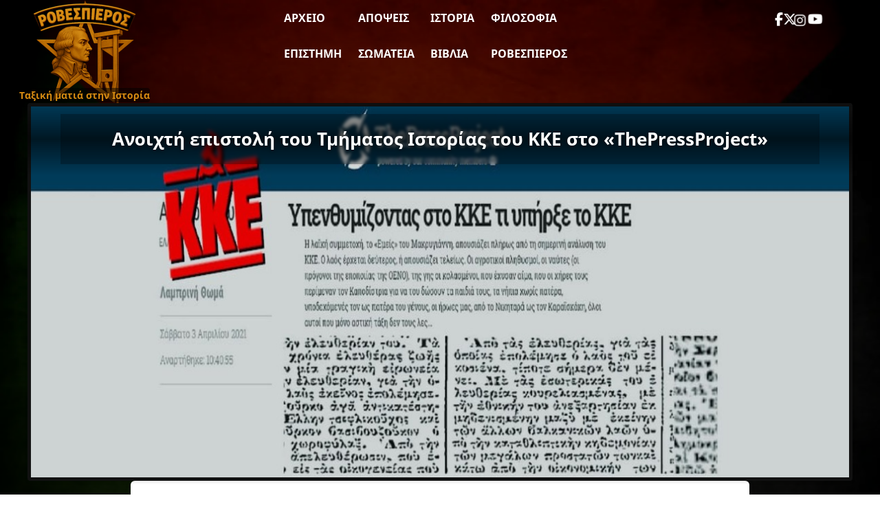

--- FILE ---
content_type: text/html; charset=UTF-8
request_url: https://www.rovespieros.gr/anoixti-epistoli-tmimatos-istorias-kke-thepressproject/
body_size: 30901
content:
<!DOCTYPE html>
<html lang="el" class="no-js">
<head>
<meta name="description" content="Ειδήσεις, απόψεις και σχολιασμοί με ταξική ματιά"/>
<meta charset="UTF-8">
<meta name="viewport" content="width=device-width, initial-scale=1">
<meta name='robots' content='index, follow, max-image-preview:large, max-snippet:-1, max-video-preview:-1'/>
<title>Ανοιχτή επιστολή του Τμήματος Ιστορίας του ΚΚΕ στο «ThePressProject» | Ροβεσπιέρος</title>
<meta name="description" content="Με αφορμή άρθρο της Λαμπ. Θωμά: «Υπενθυμίζοντας στο ΚΚΕ τι υπήρξε το ΚΚΕ».Ανοιχτή επιστολή του Τμήματος Ιστορίας του ΚΚΕ στο «ThePressProject»"/>
<link rel="canonical" href="https://www.rovespieros.gr/anoixti-epistoli-tmimatos-istorias-kke-thepressproject/"/>
<meta property="og:locale" content="el_GR"/>
<meta property="og:type" content="article"/>
<meta property="og:title" content="Ανοιχτή επιστολή του Τμήματος Ιστορίας του ΚΚΕ στο «ThePressProject» | Ροβεσπιέρος"/>
<meta property="og:description" content="Με αφορμή άρθρο της Λαμπ. Θωμά: «Υπενθυμίζοντας στο ΚΚΕ τι υπήρξε το ΚΚΕ».Ανοιχτή επιστολή του Τμήματος Ιστορίας του ΚΚΕ στο «ThePressProject»"/>
<meta property="og:url" content="https://www.rovespieros.gr/anoixti-epistoli-tmimatos-istorias-kke-thepressproject/"/>
<meta property="og:site_name" content="Ροβεσπιέρος"/>
<meta property="article:published_time" content="2021-04-08T12:06:57+00:00"/>
<meta property="article:modified_time" content="2021-04-12T07:31:59+00:00"/>
<meta property="og:image" content="https://www.rovespieros.gr/wp-content/uploads/Ανοιχτή-επιστολή-του-Τμήματος-Ιστορίας-του-ΚΚΕ-στο-ThePressProject.jpg"/>
<meta property="og:image:width" content="1440"/>
<meta property="og:image:height" content="400"/>
<meta property="og:image:type" content="image/jpeg"/>
<meta name="author" content="rovespieros"/>
<meta name="twitter:card" content="summary_large_image"/>
<meta name="twitter:creator" content="@rovespieros1"/>
<meta name="twitter:site" content="@rovespieros1"/>
<meta name="twitter:label1" content="Συντάχθηκε από"/>
<meta name="twitter:data1" content="rovespieros"/>
<meta name="twitter:label2" content="Εκτιμώμενος χρόνος ανάγνωσης"/>
<meta name="twitter:data2" content="15 λεπτά"/>
<script type="application/ld+json" class="yoast-schema-graph">{"@context":"https://schema.org","@graph":[{"@type":"NewsArticle","@id":"https://www.rovespieros.gr/anoixti-epistoli-tmimatos-istorias-kke-thepressproject/#article","isPartOf":{"@id":"https://www.rovespieros.gr/anoixti-epistoli-tmimatos-istorias-kke-thepressproject/"},"author":{"name":"rovespieros","@id":"https://www.rovespieros.gr/#/schema/person/333b40d132c2849edb3f563cea5d6e45"},"headline":"Ανοιχτή επιστολή του Τμήματος Ιστορίας του ΚΚΕ στο «ThePressProject»","datePublished":"2021-04-08T12:06:57+00:00","dateModified":"2021-04-12T07:31:59+00:00","mainEntityOfPage":{"@id":"https://www.rovespieros.gr/anoixti-epistoli-tmimatos-istorias-kke-thepressproject/"},"wordCount":60,"publisher":{"@id":"https://www.rovespieros.gr/#/schema/person/333b40d132c2849edb3f563cea5d6e45"},"image":{"@id":"https://www.rovespieros.gr/anoixti-epistoli-tmimatos-istorias-kke-thepressproject/#primaryimage"},"thumbnailUrl":"https://www.rovespieros.gr/wp-content/uploads/Ανοιχτή-επιστολή-του-Τμήματος-Ιστορίας-του-ΚΚΕ-στο-ThePressProject.jpg","keywords":["1821","The Press Project","Διαστρέβλωση","Επιστολή","Θωμά Λαμπρινή","Ιστορία","Σκολαρίκος Κώστας"],"articleSection":["Ιστορία","ΚΚΕ"],"inLanguage":"el"},{"@type":"WebPage","@id":"https://www.rovespieros.gr/anoixti-epistoli-tmimatos-istorias-kke-thepressproject/","url":"https://www.rovespieros.gr/anoixti-epistoli-tmimatos-istorias-kke-thepressproject/","name":"Ανοιχτή επιστολή του Τμήματος Ιστορίας του ΚΚΕ στο «ThePressProject» | Ροβεσπιέρος","isPartOf":{"@id":"https://www.rovespieros.gr/#website"},"primaryImageOfPage":{"@id":"https://www.rovespieros.gr/anoixti-epistoli-tmimatos-istorias-kke-thepressproject/#primaryimage"},"image":{"@id":"https://www.rovespieros.gr/anoixti-epistoli-tmimatos-istorias-kke-thepressproject/#primaryimage"},"thumbnailUrl":"https://www.rovespieros.gr/wp-content/uploads/Ανοιχτή-επιστολή-του-Τμήματος-Ιστορίας-του-ΚΚΕ-στο-ThePressProject.jpg","datePublished":"2021-04-08T12:06:57+00:00","dateModified":"2021-04-12T07:31:59+00:00","description":"Με αφορμή άρθρο της Λαμπ. Θωμά: «Υπενθυμίζοντας στο ΚΚΕ τι υπήρξε το ΚΚΕ».Ανοιχτή επιστολή του Τμήματος Ιστορίας του ΚΚΕ στο «ThePressProject»","breadcrumb":{"@id":"https://www.rovespieros.gr/anoixti-epistoli-tmimatos-istorias-kke-thepressproject/#breadcrumb"},"inLanguage":"el","potentialAction":[{"@type":"ReadAction","target":["https://www.rovespieros.gr/anoixti-epistoli-tmimatos-istorias-kke-thepressproject/"]}]},{"@type":"ImageObject","inLanguage":"el","@id":"https://www.rovespieros.gr/anoixti-epistoli-tmimatos-istorias-kke-thepressproject/#primaryimage","url":"https://www.rovespieros.gr/wp-content/uploads/Ανοιχτή-επιστολή-του-Τμήματος-Ιστορίας-του-ΚΚΕ-στο-ThePressProject.jpg","contentUrl":"https://www.rovespieros.gr/wp-content/uploads/Ανοιχτή-επιστολή-του-Τμήματος-Ιστορίας-του-ΚΚΕ-στο-ThePressProject.jpg","width":1440,"height":400,"caption":"Ανοιχτή επιστολή του Τμήματος Ιστορίας του ΚΚΕ στο «ThePressProject»"},{"@type":"BreadcrumbList","@id":"https://www.rovespieros.gr/anoixti-epistoli-tmimatos-istorias-kke-thepressproject/#breadcrumb","itemListElement":[{"@type":"ListItem","position":1,"name":"Home","item":"https://www.rovespieros.gr/"},{"@type":"ListItem","position":2,"name":"Αρχείο","item":"https://www.rovespieros.gr/posts-page/"},{"@type":"ListItem","position":3,"name":"Ανοιχτή επιστολή του Τμήματος Ιστορίας του ΚΚΕ στο «ThePressProject»"}]},{"@type":"WebSite","@id":"https://www.rovespieros.gr/#website","url":"https://www.rovespieros.gr/","name":"Ροβεσπιέρος","description":"Ταξική ματιά στην Ιστορία","publisher":{"@id":"https://www.rovespieros.gr/#/schema/person/333b40d132c2849edb3f563cea5d6e45"},"alternateName":"rovespieros","potentialAction":[{"@type":"SearchAction","target":{"@type":"EntryPoint","urlTemplate":"https://www.rovespieros.gr/?s={search_term_string}"},"query-input":{"@type":"PropertyValueSpecification","valueRequired":true,"valueName":"search_term_string"}}],"inLanguage":"el"},{"@type":["Person","Organization"],"@id":"https://www.rovespieros.gr/#/schema/person/333b40d132c2849edb3f563cea5d6e45","name":"rovespieros","image":{"@type":"ImageObject","inLanguage":"el","@id":"https://www.rovespieros.gr/#/schema/person/image/","url":"https://i0.wp.com/www.rovespieros.gr/wp-content/uploads/rovespieros-final.webp?fit=150%2C150&ssl=1","contentUrl":"https://i0.wp.com/www.rovespieros.gr/wp-content/uploads/rovespieros-final.webp?fit=150%2C150&ssl=1","width":150,"height":150,"caption":"rovespieros"},"logo":{"@id":"https://www.rovespieros.gr/#/schema/person/image/"}}]}</script>
<link rel="alternate" title="oEmbed (JSON)" type="application/json+oembed" href="https://www.rovespieros.gr/wp-json/oembed/1.0/embed?url=https%3A%2F%2Fwww.rovespieros.gr%2Fanoixti-epistoli-tmimatos-istorias-kke-thepressproject%2F"/>
<link rel="alternate" title="oEmbed (XML)" type="text/xml+oembed" href="https://www.rovespieros.gr/wp-json/oembed/1.0/embed?url=https%3A%2F%2Fwww.rovespieros.gr%2Fanoixti-epistoli-tmimatos-istorias-kke-thepressproject%2F&#038;format=xml"/>
<style id='wp-img-auto-sizes-contain-inline-css'>img:is([sizes=auto i],[sizes^="auto," i]){contain-intrinsic-size:3000px 1500px}</style>
<style id='wp-block-library-inline-css'>:root{--wp-block-synced-color:#7a00df;--wp-block-synced-color--rgb:122,0,223;--wp-bound-block-color:var(--wp-block-synced-color);--wp-editor-canvas-background:#ddd;--wp-admin-theme-color:#007cba;--wp-admin-theme-color--rgb:0,124,186;--wp-admin-theme-color-darker-10:#006ba1;--wp-admin-theme-color-darker-10--rgb:0,107,160.5;--wp-admin-theme-color-darker-20:#005a87;--wp-admin-theme-color-darker-20--rgb:0,90,135;--wp-admin-border-width-focus:2px}@media (min-resolution:192dpi){:root{--wp-admin-border-width-focus:1.5px}}.wp-element-button{cursor:pointer}:root .has-very-light-gray-background-color{background-color:#eee}:root .has-very-dark-gray-background-color{background-color:#313131}:root .has-very-light-gray-color{color:#eee}:root .has-very-dark-gray-color{color:#313131}:root .has-vivid-green-cyan-to-vivid-cyan-blue-gradient-background{background:linear-gradient(135deg,#00d084,#0693e3)}:root .has-purple-crush-gradient-background{background:linear-gradient(135deg,#34e2e4,#4721fb 50%,#ab1dfe)}:root .has-hazy-dawn-gradient-background{background:linear-gradient(135deg,#faaca8,#dad0ec)}:root .has-subdued-olive-gradient-background{background:linear-gradient(135deg,#fafae1,#67a671)}:root .has-atomic-cream-gradient-background{background:linear-gradient(135deg,#fdd79a,#004a59)}:root .has-nightshade-gradient-background{background:linear-gradient(135deg,#330968,#31cdcf)}:root .has-midnight-gradient-background{background:linear-gradient(135deg,#020381,#2874fc)}:root{--wp--preset--font-size--normal:16px;--wp--preset--font-size--huge:42px}.has-regular-font-size{font-size:1em}.has-larger-font-size{font-size:2.625em}.has-normal-font-size{font-size:var(--wp--preset--font-size--normal)}.has-huge-font-size{font-size:var(--wp--preset--font-size--huge)}.has-text-align-center{text-align:center}.has-text-align-left{text-align:left}.has-text-align-right{text-align:right}.has-fit-text{white-space:nowrap!important}#end-resizable-editor-section{display:none}.aligncenter{clear:both}.items-justified-left{justify-content:flex-start}.items-justified-center{justify-content:center}.items-justified-right{justify-content:flex-end}.items-justified-space-between{justify-content:space-between}.screen-reader-text{border:0;clip-path:inset(50%);height:1px;margin:-1px;overflow:hidden;padding:0;position:absolute;width:1px;word-wrap:normal!important}.screen-reader-text:focus{background-color:#ddd;clip-path:none;color:#444;display:block;font-size:1em;height:auto;left:5px;line-height:normal;padding:15px 23px 14px;text-decoration:none;top:5px;width:auto;z-index:100000}html :where(.has-border-color){border-style:solid}html :where([style*=border-top-color]){border-top-style:solid}html :where([style*=border-right-color]){border-right-style:solid}html :where([style*=border-bottom-color]){border-bottom-style:solid}html :where([style*=border-left-color]){border-left-style:solid}html :where([style*=border-width]){border-style:solid}html :where([style*=border-top-width]){border-top-style:solid}html :where([style*=border-right-width]){border-right-style:solid}html :where([style*=border-bottom-width]){border-bottom-style:solid}html :where([style*=border-left-width]){border-left-style:solid}html :where(img[class*=wp-image-]){height:auto;max-width:100%}:where(figure){margin:0 0 1em}html :where(.is-position-sticky){--wp-admin--admin-bar--position-offset:var(--wp-admin--admin-bar--height,0px)}@media screen and (max-width:600px){html :where(.is-position-sticky){--wp-admin--admin-bar--position-offset:0px}}</style><style id='global-styles-inline-css'>:root{--wp--preset--aspect-ratio--square:1;--wp--preset--aspect-ratio--4-3:4/3;--wp--preset--aspect-ratio--3-4:3/4;--wp--preset--aspect-ratio--3-2:3/2;--wp--preset--aspect-ratio--2-3:2/3;--wp--preset--aspect-ratio--16-9:16/9;--wp--preset--aspect-ratio--9-16:9/16;--wp--preset--color--black:#000000;--wp--preset--color--cyan-bluish-gray:#abb8c3;--wp--preset--color--white:#ffffff;--wp--preset--color--pale-pink:#f78da7;--wp--preset--color--vivid-red:#cf2e2e;--wp--preset--color--luminous-vivid-orange:#ff6900;--wp--preset--color--luminous-vivid-amber:#fcb900;--wp--preset--color--light-green-cyan:#7bdcb5;--wp--preset--color--vivid-green-cyan:#00d084;--wp--preset--color--pale-cyan-blue:#8ed1fc;--wp--preset--color--vivid-cyan-blue:#0693e3;--wp--preset--color--vivid-purple:#9b51e0;--wp--preset--gradient--vivid-cyan-blue-to-vivid-purple:linear-gradient(135deg,rgb(6,147,227) 0%,rgb(155,81,224) 100%);--wp--preset--gradient--light-green-cyan-to-vivid-green-cyan:linear-gradient(135deg,rgb(122,220,180) 0%,rgb(0,208,130) 100%);--wp--preset--gradient--luminous-vivid-amber-to-luminous-vivid-orange:linear-gradient(135deg,rgb(252,185,0) 0%,rgb(255,105,0) 100%);--wp--preset--gradient--luminous-vivid-orange-to-vivid-red:linear-gradient(135deg,rgb(255,105,0) 0%,rgb(207,46,46) 100%);--wp--preset--gradient--very-light-gray-to-cyan-bluish-gray:linear-gradient(135deg,rgb(238,238,238) 0%,rgb(169,184,195) 100%);--wp--preset--gradient--cool-to-warm-spectrum:linear-gradient(135deg,rgb(74,234,220) 0%,rgb(151,120,209) 20%,rgb(207,42,186) 40%,rgb(238,44,130) 60%,rgb(251,105,98) 80%,rgb(254,248,76) 100%);--wp--preset--gradient--blush-light-purple:linear-gradient(135deg,rgb(255,206,236) 0%,rgb(152,150,240) 100%);--wp--preset--gradient--blush-bordeaux:linear-gradient(135deg,rgb(254,205,165) 0%,rgb(254,45,45) 50%,rgb(107,0,62) 100%);--wp--preset--gradient--luminous-dusk:linear-gradient(135deg,rgb(255,203,112) 0%,rgb(199,81,192) 50%,rgb(65,88,208) 100%);--wp--preset--gradient--pale-ocean:linear-gradient(135deg,rgb(255,245,203) 0%,rgb(182,227,212) 50%,rgb(51,167,181) 100%);--wp--preset--gradient--electric-grass:linear-gradient(135deg,rgb(202,248,128) 0%,rgb(113,206,126) 100%);--wp--preset--gradient--midnight:linear-gradient(135deg,rgb(2,3,129) 0%,rgb(40,116,252) 100%);--wp--preset--font-size--small:13px;--wp--preset--font-size--medium:20px;--wp--preset--font-size--large:36px;--wp--preset--font-size--x-large:42px;--wp--preset--spacing--20:0.44rem;--wp--preset--spacing--30:0.67rem;--wp--preset--spacing--40:1rem;--wp--preset--spacing--50:1.5rem;--wp--preset--spacing--60:2.25rem;--wp--preset--spacing--70:3.38rem;--wp--preset--spacing--80:5.06rem;--wp--preset--shadow--natural:6px 6px 9px rgba(0, 0, 0, 0.2);--wp--preset--shadow--deep:12px 12px 50px rgba(0, 0, 0, 0.4);--wp--preset--shadow--sharp:6px 6px 0px rgba(0, 0, 0, 0.2);--wp--preset--shadow--outlined:6px 6px 0px -3px rgb(255, 255, 255), 6px 6px rgb(0, 0, 0);--wp--preset--shadow--crisp:6px 6px 0px rgb(0, 0, 0);}:where(.is-layout-flex){gap:0.5em;}:where(.is-layout-grid){gap:0.5em;}body .is-layout-flex{display:flex;}.is-layout-flex{flex-wrap:wrap;align-items:center;}.is-layout-flex > :is(*, div){margin:0;}body .is-layout-grid{display:grid;}.is-layout-grid > :is(*, div){margin:0;}:where(.wp-block-columns.is-layout-flex){gap:2em;}:where(.wp-block-columns.is-layout-grid){gap:2em;}:where(.wp-block-post-template.is-layout-flex){gap:1.25em;}:where(.wp-block-post-template.is-layout-grid){gap:1.25em;}.has-black-color{color:var(--wp--preset--color--black) !important;}.has-cyan-bluish-gray-color{color:var(--wp--preset--color--cyan-bluish-gray) !important;}.has-white-color{color:var(--wp--preset--color--white) !important;}.has-pale-pink-color{color:var(--wp--preset--color--pale-pink) !important;}.has-vivid-red-color{color:var(--wp--preset--color--vivid-red) !important;}.has-luminous-vivid-orange-color{color:var(--wp--preset--color--luminous-vivid-orange) !important;}.has-luminous-vivid-amber-color{color:var(--wp--preset--color--luminous-vivid-amber) !important;}.has-light-green-cyan-color{color:var(--wp--preset--color--light-green-cyan) !important;}.has-vivid-green-cyan-color{color:var(--wp--preset--color--vivid-green-cyan) !important;}.has-pale-cyan-blue-color{color:var(--wp--preset--color--pale-cyan-blue) !important;}.has-vivid-cyan-blue-color{color:var(--wp--preset--color--vivid-cyan-blue) !important;}.has-vivid-purple-color{color:var(--wp--preset--color--vivid-purple) !important;}.has-black-background-color{background-color:var(--wp--preset--color--black) !important;}.has-cyan-bluish-gray-background-color{background-color:var(--wp--preset--color--cyan-bluish-gray) !important;}.has-white-background-color{background-color:var(--wp--preset--color--white) !important;}.has-pale-pink-background-color{background-color:var(--wp--preset--color--pale-pink) !important;}.has-vivid-red-background-color{background-color:var(--wp--preset--color--vivid-red) !important;}.has-luminous-vivid-orange-background-color{background-color:var(--wp--preset--color--luminous-vivid-orange) !important;}.has-luminous-vivid-amber-background-color{background-color:var(--wp--preset--color--luminous-vivid-amber) !important;}.has-light-green-cyan-background-color{background-color:var(--wp--preset--color--light-green-cyan) !important;}.has-vivid-green-cyan-background-color{background-color:var(--wp--preset--color--vivid-green-cyan) !important;}.has-pale-cyan-blue-background-color{background-color:var(--wp--preset--color--pale-cyan-blue) !important;}.has-vivid-cyan-blue-background-color{background-color:var(--wp--preset--color--vivid-cyan-blue) !important;}.has-vivid-purple-background-color{background-color:var(--wp--preset--color--vivid-purple) !important;}.has-black-border-color{border-color:var(--wp--preset--color--black) !important;}.has-cyan-bluish-gray-border-color{border-color:var(--wp--preset--color--cyan-bluish-gray) !important;}.has-white-border-color{border-color:var(--wp--preset--color--white) !important;}.has-pale-pink-border-color{border-color:var(--wp--preset--color--pale-pink) !important;}.has-vivid-red-border-color{border-color:var(--wp--preset--color--vivid-red) !important;}.has-luminous-vivid-orange-border-color{border-color:var(--wp--preset--color--luminous-vivid-orange) !important;}.has-luminous-vivid-amber-border-color{border-color:var(--wp--preset--color--luminous-vivid-amber) !important;}.has-light-green-cyan-border-color{border-color:var(--wp--preset--color--light-green-cyan) !important;}.has-vivid-green-cyan-border-color{border-color:var(--wp--preset--color--vivid-green-cyan) !important;}.has-pale-cyan-blue-border-color{border-color:var(--wp--preset--color--pale-cyan-blue) !important;}.has-vivid-cyan-blue-border-color{border-color:var(--wp--preset--color--vivid-cyan-blue) !important;}.has-vivid-purple-border-color{border-color:var(--wp--preset--color--vivid-purple) !important;}.has-vivid-cyan-blue-to-vivid-purple-gradient-background{background:var(--wp--preset--gradient--vivid-cyan-blue-to-vivid-purple) !important;}.has-light-green-cyan-to-vivid-green-cyan-gradient-background{background:var(--wp--preset--gradient--light-green-cyan-to-vivid-green-cyan) !important;}.has-luminous-vivid-amber-to-luminous-vivid-orange-gradient-background{background:var(--wp--preset--gradient--luminous-vivid-amber-to-luminous-vivid-orange) !important;}.has-luminous-vivid-orange-to-vivid-red-gradient-background{background:var(--wp--preset--gradient--luminous-vivid-orange-to-vivid-red) !important;}.has-very-light-gray-to-cyan-bluish-gray-gradient-background{background:var(--wp--preset--gradient--very-light-gray-to-cyan-bluish-gray) !important;}.has-cool-to-warm-spectrum-gradient-background{background:var(--wp--preset--gradient--cool-to-warm-spectrum) !important;}.has-blush-light-purple-gradient-background{background:var(--wp--preset--gradient--blush-light-purple) !important;}.has-blush-bordeaux-gradient-background{background:var(--wp--preset--gradient--blush-bordeaux) !important;}.has-luminous-dusk-gradient-background{background:var(--wp--preset--gradient--luminous-dusk) !important;}.has-pale-ocean-gradient-background{background:var(--wp--preset--gradient--pale-ocean) !important;}.has-electric-grass-gradient-background{background:var(--wp--preset--gradient--electric-grass) !important;}.has-midnight-gradient-background{background:var(--wp--preset--gradient--midnight) !important;}.has-small-font-size{font-size:var(--wp--preset--font-size--small) !important;}.has-medium-font-size{font-size:var(--wp--preset--font-size--medium) !important;}.has-large-font-size{font-size:var(--wp--preset--font-size--large) !important;}.has-x-large-font-size{font-size:var(--wp--preset--font-size--x-large) !important;}</style>
<style id='classic-theme-styles-inline-css'>.wp-block-button__link{color:#fff;background-color:#32373c;border-radius:9999px;box-shadow:none;text-decoration:none;padding:calc(.667em + 2px) calc(1.333em + 2px);font-size:1.125em}.wp-block-file__button{background:#32373c;color:#fff;text-decoration:none}</style>
<link rel="stylesheet" type="text/css" href="//www.rovespieros.gr/wp-content/cache/wpfc-minified/7w3ue7qg/cbroi.css" media="all"/>
<link rel="stylesheet" type="text/css" href="//www.rovespieros.gr/wp-content/cache/wpfc-minified/2yo1fqj6/cbroi.css" media="screen and (min-width: 650.55px)"/>
<link rel="stylesheet" type="text/css" href="//www.rovespieros.gr/wp-content/cache/wpfc-minified/fcy91l6e/cbroi.css" media="screen and (max-width: 650.45px)"/>
<script async src="https://www.googletagmanager.com/gtag/js?id=G-6X2NNE1JWT"></script>
<script>window.dataLayer=window.dataLayer||[];
function gtag(){dataLayer.push(arguments);}
gtag('js', new Date());
gtag('config', 'G-6X2NNE1JWT');</script>
<link rel="icon" href="https://www.rovespieros.gr/wp-content/uploads/rovespieros-dark-mode.webp" sizes="32x32"/>
<link rel="icon" href="https://www.rovespieros.gr/wp-content/uploads/rovespieros-dark-mode.webp" sizes="192x192"/>
<link rel="apple-touch-icon" href="https://www.rovespieros.gr/wp-content/uploads/rovespieros-dark-mode.webp"/>
<meta name="msapplication-TileImage" content="https://www.rovespieros.gr/wp-content/uploads/rovespieros-dark-mode.webp"/>
<script data-wpfc-render="false">var Wpfcll={s:[],osl:0,scroll:false,i:function(){Wpfcll.ss();window.addEventListener('load',function(){let observer=new MutationObserver(mutationRecords=>{Wpfcll.osl=Wpfcll.s.length;Wpfcll.ss();if(Wpfcll.s.length > Wpfcll.osl){Wpfcll.ls(false);}});observer.observe(document.getElementsByTagName("html")[0],{childList:true,attributes:true,subtree:true,attributeFilter:["src"],attributeOldValue:false,characterDataOldValue:false});Wpfcll.ls(true);});window.addEventListener('scroll',function(){Wpfcll.scroll=true;Wpfcll.ls(false);});window.addEventListener('resize',function(){Wpfcll.scroll=true;Wpfcll.ls(false);});window.addEventListener('click',function(){Wpfcll.scroll=true;Wpfcll.ls(false);});},c:function(e,pageload){var w=document.documentElement.clientHeight || body.clientHeight;var n=0;if(pageload){n=0;}else{n=(w > 800) ? 800:200;n=Wpfcll.scroll ? 800:n;}var er=e.getBoundingClientRect();var t=0;var p=e.parentNode ? e.parentNode:false;if(typeof p.getBoundingClientRect=="undefined"){var pr=false;}else{var pr=p.getBoundingClientRect();}if(er.x==0 && er.y==0){for(var i=0;i < 10;i++){if(p){if(pr.x==0 && pr.y==0){if(p.parentNode){p=p.parentNode;}if(typeof p.getBoundingClientRect=="undefined"){pr=false;}else{pr=p.getBoundingClientRect();}}else{t=pr.top;break;}}};}else{t=er.top;}if(w - t+n > 0){return true;}return false;},r:function(e,pageload){var s=this;var oc,ot;try{oc=e.getAttribute("data-wpfc-original-src");ot=e.getAttribute("data-wpfc-original-srcset");originalsizes=e.getAttribute("data-wpfc-original-sizes");if(s.c(e,pageload)){if(oc || ot){if(e.tagName=="DIV" || e.tagName=="A" || e.tagName=="SPAN"){e.style.backgroundImage="url("+oc+")";e.removeAttribute("data-wpfc-original-src");e.removeAttribute("data-wpfc-original-srcset");e.removeAttribute("onload");}else{if(oc){e.setAttribute('src',oc);}if(ot){e.setAttribute('srcset',ot);}if(originalsizes){e.setAttribute('sizes',originalsizes);}if(e.getAttribute("alt") && e.getAttribute("alt")=="blank"){e.removeAttribute("alt");}e.removeAttribute("data-wpfc-original-src");e.removeAttribute("data-wpfc-original-srcset");e.removeAttribute("data-wpfc-original-sizes");e.removeAttribute("onload");if(e.tagName=="IFRAME"){var y="https://www.youtube.com/embed/";if(navigator.userAgent.match(/\sEdge?\/\d/i)){e.setAttribute('src',e.getAttribute("src").replace(/.+\/templates\/youtube\.html\#/,y));}e.onload=function(){if(typeof window.jQuery !="undefined"){if(jQuery.fn.fitVids){jQuery(e).parent().fitVids({customSelector:"iframe[src]"});}}var s=e.getAttribute("src").match(/templates\/youtube\.html\#(.+)/);if(s){try{var i=e.contentDocument || e.contentWindow;if(i.location.href=="about:blank"){e.setAttribute('src',y+s[1]);}}catch(err){e.setAttribute('src',y+s[1]);}}}}}}else{if(e.tagName=="NOSCRIPT"){if(typeof window.jQuery !="undefined"){if(jQuery(e).attr("data-type")=="wpfc"){e.removeAttribute("data-type");jQuery(e).after(jQuery(e).text());}}}}}}catch(error){console.log(error);console.log("==>",e);}},ss:function(){var i=Array.prototype.slice.call(document.getElementsByTagName("img"));var f=Array.prototype.slice.call(document.getElementsByTagName("iframe"));var d=Array.prototype.slice.call(document.getElementsByTagName("div"));var a=Array.prototype.slice.call(document.getElementsByTagName("a"));var s=Array.prototype.slice.call(document.getElementsByTagName("span"));var n=Array.prototype.slice.call(document.getElementsByTagName("noscript"));this.s=i.concat(f).concat(d).concat(a).concat(s).concat(n);},ls:function(pageload){var s=this;[].forEach.call(s.s,function(e,index){s.r(e,pageload);});}};document.addEventListener('DOMContentLoaded',function(){wpfci();});function wpfci(){Wpfcll.i();}</script>
</head>
<body class="wp-singular post-template-default single single-post postid-53796 single-format-standard wp-theme-Rovespieros">
<div class="site-wrapper"> 
<header class="site-header" role="banner">
<div class="header-inner">
<div class="header-burger"> <button class="menu-toggle" aria-label="Toggle Menu" aria-expanded="false" aria-controls="primary-menu"> <span></span> <span></span> <span></span> </button></div><div class="site-logo"> <a href="https://www.rovespieros.gr/"> <img src="https://www.rovespieros.gr/wp-content/themes/Rovespieros/images/rovespieros-logo.webp" alt="Ροβεσπιέρος" class="logo-img" width="150" height="150"/> <span class="logo-overlay">Ταξική ματιά στην Ιστορία</span> </a></div><nav class="site-nav">
<ul id="primary-menu" class="main-menu"><li id="menu-item-60101" class="menu-item menu-item-type-post_type menu-item-object-page current_page_parent menu-item-60101"><a href="https://www.rovespieros.gr/posts-page/">Αρχείο</a></li>
<li id="menu-item-60154" class="menu-item menu-item-type-taxonomy menu-item-object-category menu-item-60154"><a href="https://www.rovespieros.gr/category/apopsi/">Απόψεις</a></li>
<li id="menu-item-60148" class="menu-item menu-item-type-taxonomy menu-item-object-category current-post-ancestor current-menu-parent current-post-parent menu-item-60148"><a href="https://www.rovespieros.gr/category/history/">Ιστορία</a></li>
<li id="menu-item-60146" class="menu-item menu-item-type-taxonomy menu-item-object-category menu-item-60146"><a href="https://www.rovespieros.gr/category/filosofia/">Φιλοσοφία</a></li>
<li id="menu-item-60133" class="menu-item menu-item-type-taxonomy menu-item-object-category menu-item-60133"><a href="https://www.rovespieros.gr/category/science-education/">Επιστήμη</a></li>
<li id="menu-item-60098" class="menu-item menu-item-type-taxonomy menu-item-object-category menu-item-60098"><a href="https://www.rovespieros.gr/category/movement/">Σωματεία</a></li>
<li id="menu-item-64245" class="menu-item menu-item-type-taxonomy menu-item-object-category menu-item-64245"><a href="https://www.rovespieros.gr/category/books/">Βιβλία</a></li>
<li id="menu-item-60144" class="menu-item menu-item-type-taxonomy menu-item-object-category menu-item-60144"><a href="https://www.rovespieros.gr/category/rovespieros/">Ροβεσπιέρος</a></li>
</ul>					          
<div class="mobile-social-wrapper">
<div class="mobile-search"> <form role="search" method="get" class="interactive-search-form" action="https://www.rovespieros.gr/"> <input type="search" class="interactive-search-field" name="s" placeholder="Αναζήτηση..." value="" autocomplete="off"> <button type="submit" class="interactive-search-submit" aria-label="Αναζήτηση"> <svg xmlns="http://www.w3.org/2000/svg" width="24" height="24" fill="currentColor" viewBox="0 0 24 24"> <path d="M10 2a8 8 0 105.293 14.293l5.147 5.147 1.414-1.414-5.147-5.147A8 8 0 0010 2zm0 2a6 6 0 110 12 6 6 0 010-12z"/> </svg> </button> </form></div><div class="mobile-social"> <a href="https://www.facebook.com/profile.php?id=100032868896008" class="social-link" target="_blank" rel="noopener" aria-label="Facebook"> <i class="fab fa-facebook-f"></i> </a> <a href="https://x.com/rovespieros_gr" class="social-link" target="_blank" rel="noopener" aria-label="Twitter"> <i class="fab fa-x-twitter"></i> </a> <a href="https://www.instagram.com/rovespieros_1789_/" class="social-link" target="_blank" rel="noopener" aria-label="Instagram"> <i class="fab fa-instagram"></i> </a> <a href="https://www.youtube.com/channel/UCPR_rsbgcAkB_oDRiT7wObQ" class="social-link" target="_blank" rel="noopener" aria-label="YouTube"> <i class="fab fa-youtube"></i> </a></div></div></nav>
<div class="header-social-wrapper">
<div class="header-social"> <a href="https://www.facebook.com/profile.php?id=100032868896008" class="social-link" target="_blank" rel="noopener" aria-label="Facebook"> <i class="fab fa-facebook-f"></i> </a> <a href="https://x.com/rovespieros_gr" class="social-link" target="_blank" rel="noopener" aria-label="Twitter"> <i class="fab fa-x-twitter"></i> </a> <a href="https://www.instagram.com/rovespieros_1789_/" class="social-link" target="_blank" rel="noopener" aria-label="Instagram"> <i class="fab fa-instagram"></i> </a> <a href="https://www.youtube.com/channel/UCPR_rsbgcAkB_oDRiT7wObQ" class="social-link" target="_blank" rel="noopener" aria-label="YouTube"> <i class="fab fa-youtube"></i> </a></div><div class="desktop-search"> <form role="search" method="get" class="interactive-search-form" action="https://www.rovespieros.gr/"> <input type="search" class="interactive-search-field" name="s" placeholder="Αναζήτηση..." value="" autocomplete="off"> <button type="submit" class="interactive-search-submit" aria-label="Αναζήτηση"> <svg xmlns="http://www.w3.org/2000/svg" width="24" height="24" fill="currentColor" viewBox="0 0 24 24"> <path d="M10 2a8 8 0 105.293 14.293l5.147 5.147 1.414-1.414-5.147-5.147A8 8 0 0010 2zm0 2a6 6 0 110 12 6 6 0 010-12z"/> </svg> </button> </form></div></div></div></header>
<div class="header-spacer"></div><section class="post-featured">
<div class="container">
<div class="post-thumbnail overlay-wrapper">
<a href="https://www.rovespieros.gr/anoixti-epistoli-tmimatos-istorias-kke-thepressproject/" class="thumbnail-link">
<img width="1440" height="400" src="https://www.rovespieros.gr/wp-content/uploads/Ανοιχτή-επιστολή-του-Τμήματος-Ιστορίας-του-ΚΚΕ-στο-ThePressProject.jpg" class="attachment-full size-full wp-post-image" alt="Ανοιχτή επιστολή του Τμήματος Ιστορίας του ΚΚΕ στο «ThePressProject»" decoding="async" fetchpriority="high" srcset="https://www.rovespieros.gr/wp-content/uploads/Ανοιχτή-επιστολή-του-Τμήματος-Ιστορίας-του-ΚΚΕ-στο-ThePressProject.jpg 1440w, https://www.rovespieros.gr/wp-content/uploads/Ανοιχτή-επιστολή-του-Τμήματος-Ιστορίας-του-ΚΚΕ-στο-ThePressProject-350x97.jpg 350w, https://www.rovespieros.gr/wp-content/uploads/Ανοιχτή-επιστολή-του-Τμήματος-Ιστορίας-του-ΚΚΕ-στο-ThePressProject-800x222.jpg 800w, https://www.rovespieros.gr/wp-content/uploads/Ανοιχτή-επιστολή-του-Τμήματος-Ιστορίας-του-ΚΚΕ-στο-ThePressProject-200x56.jpg 200w, https://www.rovespieros.gr/wp-content/uploads/Ανοιχτή-επιστολή-του-Τμήματος-Ιστορίας-του-ΚΚΕ-στο-ThePressProject-768x213.jpg 768w" sizes="(max-width: 1440px) 100vw, 1440px"/>				<div class="thumbnail-overlay"> <h1 class="entry-title overlay-title">Ανοιχτή επιστολή του Τμήματος Ιστορίας του ΚΚΕ στο «ThePressProject»</h1></div></a></div></div></section>
<main class="site-main">
<article class="single-post">
<footer class="post-footer">
<div class="post-tags"> <a href="https://www.rovespieros.gr/tag/1821/" class="tag-link">1821</a> <a href="https://www.rovespieros.gr/tag/the-press-project/" class="tag-link">The Press Project</a> <a href="https://www.rovespieros.gr/tag/%ce%b4%ce%b9%ce%b1%cf%83%cf%84%cf%81%ce%ad%ce%b2%ce%bb%cf%89%cf%83%ce%b7/" class="tag-link">Διαστρέβλωση</a> <a href="https://www.rovespieros.gr/tag/epistoli/" class="tag-link">Επιστολή</a> <a href="https://www.rovespieros.gr/tag/thoma-lamprini/" class="tag-link">Θωμά Λαμπρινή</a> <a href="https://www.rovespieros.gr/tag/%ce%b9%cf%83%cf%84%ce%bf%cf%81%ce%af%ce%b1/" class="tag-link">Ιστορία</a> <a href="https://www.rovespieros.gr/tag/skolarikos-kostas/" class="tag-link">Σκολαρίκος Κώστας</a></div></footer>
<header class="post-header">
<div class="entry-meta"> <span class="posted-on">8 Απριλίου 2021</span> <span class="categories"><a href="https://www.rovespieros.gr/category/history/" rel="category tag">Ιστορία</a>, <a href="https://www.rovespieros.gr/category/kke/" rel="category tag">ΚΚΕ</a></span></div></header>
<div class="entry-content">
<div style="text-align: justify;"> <h2>Ανοιχτή επιστολή του Τμήματος Ιστορίας του ΚΚΕ στο «ThePressProject»</h2> <p>Ανοιχτή επιστολή στη Συντακτική Επιτροπή του «ThePressProject» απέστειλε το Τμήμα Ιστορίας της ΚΕ του ΚΚΕ με αφορμή άρθρο που δημοσιεύτηκε στην ιστοσελίδα με τίτλο <a href="https://thepressproject.gr/ypenthymizontas-sto-kke-ti-ypirxe-to-kke/">«Υπενθυμίζοντας στο ΚΚΕ τι υπήρξε το ΚΚΕ».</a></p> <p>Παραθέτουμε ολόκληρη την ανοιχτή επιστολή του Τμήματος Ιστορίας της ΚΕ του ΚΚΕ:</p> <h3>Ανοιχτή επιστολή του Τμήματος Ιστορίας του ΚΚΕ στο «ThePressProject»</h3> <p>Πρόσφατα, η κυρία <a href="https://www.rovespieros.gr/tag/thoma-lamprini/">Λαμπρινή Θωμά </a>(3/4/2021) δημοσιοποίησε ένα κείμενο στην ιστοσελίδα σας (thepressproject.gr) με τίτλο «Υπενθυμίζοντας στο ΚΚΕ τι υπήρξε το ΚΚΕ».</p> <p>Το κύριο επιχείρημα του κειμένου δίνεται από το παρακάτω απόσπασμα:</p> <blockquote><p>«Η λαϊκή συμμετοχή, το «Εμείς» του Μακρυγιάννη, απουσιάζει πλήρως από τη σημερινή ανάλυση του ΚΚΕ. Ο λαός έρχεται δεύτερος, ή απουσιάζει τελείως. Οι αγροτικοί πληθυσμοί, οι ναύτες (οι πρόγονοι της εποποιίας της ΟΕΝΟ), της γης οι κολασμένοι, που έχυσαν αίμα, που οι χήρες τους περίμεναν τον Καποδίστρια για να του δώσουν τα παιδιά τους, τα νήπια χωρίς πατέρα, υποδεχόμενές τον ως πατέρα του γένους, οι ήρωές μας, από το Νικηταρά ως τον Καραϊσκάκη, όλοι αυτοί που μόνο αστική τάξη δεν τους λες&#8230;».</p></blockquote> <p>Πρόκειται για τοποθέτηση που παραποιεί εμφανώς τις θέσεις του Κόμματός μας. Για να το καταλάβει κανείς αρκεί να ανατρέξει στον πρόσφατο συλλογικό τόμο <a href="https://www.rovespieros.gr/vivlioparousiasi-1821-epanastasi-kai-aparxes-ellinikou-stikou-kratous/">«1821. Η Επανάσταση και οι απαρχές του ελληνικού αστικού κράτους»,</a> που εκδόθηκε με επιμέλεια του Τμήματος Ιστορίας της ΚΕ του ΚΚΕ.</p> <figure id="attachment_45275" aria-describedby="caption-attachment-45275" style="width: 500px" class="wp-caption aligncenter"><img decoding="async" class="wp-image-45275 size-full" src="https://www.rovespieros.gr/wp-content/uploads/Βιβλιοπαρουσίαση-1821-Η-Επανάσταση-και-οι-απαρχές-του-ελληνικού-αστικού-κράτους-01.jpg" alt="Ανοιχτή επιστολή του Τμήματος Ιστορίας του ΚΚΕ στο «ThePressProject»" width="500" height="600" srcset="https://www.rovespieros.gr/wp-content/uploads/Βιβλιοπαρουσίαση-1821-Η-Επανάσταση-και-οι-απαρχές-του-ελληνικού-αστικού-κράτους-01.jpg 500w, https://www.rovespieros.gr/wp-content/uploads/Βιβλιοπαρουσίαση-1821-Η-Επανάσταση-και-οι-απαρχές-του-ελληνικού-αστικού-κράτους-01-292x350.jpg 292w, https://www.rovespieros.gr/wp-content/uploads/Βιβλιοπαρουσίαση-1821-Η-Επανάσταση-και-οι-απαρχές-του-ελληνικού-αστικού-κράτους-01-333x400.jpg 333w, https://www.rovespieros.gr/wp-content/uploads/Βιβλιοπαρουσίαση-1821-Η-Επανάσταση-και-οι-απαρχές-του-ελληνικού-αστικού-κράτους-01-125x150.jpg 125w" sizes="(max-width: 500px) 100vw, 500px"/><figcaption id="caption-attachment-45275" class="wp-caption-text">Ανοιχτή επιστολή του Τμήματος Ιστορίας του ΚΚΕ στο «ThePressProject»</figcaption></figure> <p>Εκεί σημειώνεται ότι σε αντίθεση με ορισμένες αστικές μερίδες που ταλαντεύονταν απέναντι στην Επανάσταση:</p> <p>«Από την άλλη πλευρά, οι λαϊκές δυνάμεις (αγρότες και κτηνοτρόφοι, εργάτες γης και ολιγάριθμη εργατική τάξη των πόλεων) αποτελούσαν το πιο γόνιμο έδαφος για την καλλιέργεια  ενός επαναστατικού σχεδίου. </p> <p>Η θέση τους στην παραγωγή  δεν τους παρείχε προνόμια που θα απειλούνταν από την επανάσταση. Ωστόσο, αυτό το αντικειμενικό γεγονός (το ίδιο αντικειμενικό και πριν έναν αιώνα) δεν έφτανε για να πυροδοτήσει τις επαναστατικές τους διαθέσεις. </p> <p>Ομως, τις παραμονές της επανάστασης οι ναυτικοί συσσωρεύονταν άνεργοι στα νησιά, το ίδιο συνέβαινε με όσους επηρεάζονταν από την κρίση της ναυτιλίας και του εμπορίου και την καταστροφή της βιοτεχνίας, ενώ οι φτωχοί αγρότες αντιμετώπιζαν την κακή σοδειά του 1820 και τις συνεχείς αυξήσεις της φορολογίας. </p> <p>Σε αυτές τις συνθήκες, οι επαναστατικές διακηρύξεις της αστικής Φιλικής Εταιρείας (ΦΕ) έδωσαν διέξοδο στις ανάγκες των λαϊκών δυνάμεων, που αδυνατούσαν να διαμορφώσουν αυτόνομη στρατηγική».<sup><a href="https://www.rovespieros.gr/anoixti-epistoli-tmimatos-istorias-kke-thepressproject/#_ftn1" name="_ftnref1">[1]</a></sup></p> <p>«Σε κάθε περίπτωση ήταν εκείνοι οι «κσιπόλιτι και παρακιντέδες» –και ιδιαίτερα η φτωχή αγροτιά– που επάνδρωσαν τον κύριο όγκο των επαναστατικών ένοπλων δυνάμεων, προσφέροντας με «ζήλον και αφιλοκέρδειαν» ό,τι μπορούσε ο καθένας στην υπόθεση της Επανάστασης [&#8230;]».<sup><a href="https://www.rovespieros.gr/anoixti-epistoli-tmimatos-istorias-kke-thepressproject/#_ftn2" name="_ftnref2">[2]</a></sup></p> <p>Αν και η κυρία Λαμπρινή Θωμά γνωρίζει το συγκεκριμένο συλλογικό τόμο (αφού ο συντάκτης της παρούσας επιστολής κλήθηκε να τον παρουσιάσει στη διαδικτυακή ραδιοφωνική εκπομπή που συμπαρουσιάζει με τον κύριο Δημήτρη Κουλαλή), επέλεξε να αγνοήσει το περιεχόμενό του.</p> <p>Φυσικά, ο οποιοσδήποτε δεν είναι αναγκασμένος να διαβάσει τις συλλογικές επεξεργασίες του ΚΚΕ για την Επανάσταση του 1821.</p> <p>Θα ήταν όμως δεοντολογικά σωστό να το πράξει η κυρία Θωμά, στο βαθμό που αρθρογραφεί για το συγκεκριμένο θέμα.</p> <p>Το ότι αναφέρθηκε στη <a href="https://www.rizospastis.gr/story.do?id=11165305">Διακήρυξη της ΚΕ</a> δεν δικαιολογεί τα αδικαιολόγητα.</p> <p>Γιατί, ακόμα και επικεντρώνοντας κανείς στη Διακήρυξη της ΚΕ του ΚΚΕ για τα 200 χρόνια από την Επανάσταση (η οποία ως πιο σύντομη δεν μπορεί να χαρακτηρίζεται από την ίδια πληρότητα που υπάρχει σε μια ολοκληρωμένη επεξεργασία), αντιλαμβάνεται με ευκολία ότι το ΚΚΕ σε καμιά περίπτωση δεν υποβαθμίζει τη συμμετοχή των φτωχών λαϊκών μαζών στην Επανάσταση, αφού σε αυτή σημειώνεται σε ανάλογο πνεύμα:</p> <p>«Αντίθετα, την ίδια περίοδο, οι φτωχοί αγρότες και η περιορισμένη αριθμητικά εργατική τάξη βίωναν τις συνέπειες της κρίσης στο εμπόριο και στη ναυτιλία και της καταστροφής της βιοτεχνίας και έγιναν θερμοί αποδέκτες των επαναστατικών κελευσμάτων της Φιλικής Εταιρείας.</p> <p>[&#8230;] Η φτωχή αγροτιά και η μικρή ακόμη εργατική τάξη, που στελέχωσαν με ανιδιοτέλεια τις ένοπλες επαναστατικές δυνάμεις, ρίχτηκαν με ηρωισμό στα πεδία των μαχών και έδωσαν απλόχερα το αίμα τους στην Επανάσταση, κατάφεραν να αποτινάξουν το καθεστώς του ραγιά. Δεν πέτυχαν όμως και την κοινωνική τους απελευθέρωση. </p> <p>Η ελευθερία που επικαλούνταν οι αστικές επαναστατικές δυνάμεις αφορούσε μόνο την απελευθέρωση από τις σχέσεις φυσικού καταναγκασμού και το διάπλατο άνοιγμα του δρόμου για την κυριαρχία των καπιταλιστικών σχέσεων παραγωγής.</p> <p>Οι πολιτικά ανώριμες ακόμα λαϊκές δυνάμεις άργησαν να αντιληφθούν ότι η αστική εξουσία ήταν το αντικειμενικό αποτέλεσμα της επανάστασης και όχι της προδοσίας της. </p> <p>Παρ’ όλα αυτά, το σπάσιμο του φόβου τους, ο ξεσηκωμός τους (κόντρα στις παραινέσεις ή και τις απειλές των ισχυρών, των «συνετών» κλπ), η ανιδιοτέλειά τους στον αγώνα, η αντοχή τους στις δυσκολίες, γενικότερα η ισχύς του επαναστατημένου λαού: Ολα αποτελούν διαχρονική πηγή έμπνευσης για τις σύγχρονες μάχες που έχει μπροστά του ο λαός μας».</p> <p>Μάλιστα, η κυρία Θωμά ισχυρίζεται ότι η ανάλυση του ΚΚΕ ταυτίζεται με την προσέγγιση της κυβέρνησης Μητσοτάκη ή με τις θέσεις της Επιτροπής «Ελλάδα 2021»:</p> <blockquote><p>«Μέσα στα πολλά σοκ που συνόδεψαν τους εορτασμούς και τις αναφορές στα 200 χρόνια από την Επανάσταση του ’21, ήταν ίσως πιο γερό σοκ από όλα –φαντάζομαι όχι μόνο για μένα– η σχετική διακήρυξη του ΚΚΕ.</p> <p>Γιατί, από Γιάννες και Κατερίνες και Μητσοτάκηδες περιμένεις τα πάντα. Το ΚΚΕ να αναθεωρεί όμως τη στάση του ίδιου του ΚΚΕ απέναντι στην Επανάσταση του ΄21, ε, μάλλον όχι».</p></blockquote> <p>Παραθέτουμε ενδεικτικά ένα ακόμα απόσπασμα της Διακήρυξης και αφήνουμε στο αναγνωστικό σας κοινό να συμπεράνει αν οι θέσεις του ΚΚΕ μπορούν σε κάτι να θυμίσουν «Γιάννες, Κατερίνες και Μητσοτάκηδες»:</p> <blockquote><p>«Στη σημερινή εποχή, η σοσιαλιστική επανάσταση για την κατάκτηση της εργατικής εξουσίας είναι η μοναδική προοδευτική απάντηση απέναντι στο γερασμένο καπιταλιστικό σύστημα. Γι’ αυτό σήμερα προέχει η ολόπλευρη προετοιμασία της πρωτοπορίας, όλων των αγωνιστικών ριζοσπαστικών δυνάμεων για την αντεπίθεση.</p> <p>Προέχει η συστράτευση όλων των κοινωνικών &#8211; ταξικών δυνάμεων που έχουν συμφέρον από την ανατροπή της αστικής εξουσίας, η αντιμετώπιση όλων των ταλαντεύσεων.</p> <p>Ηγετική δύναμη της επανάστασης θα είναι ο κοινωνικός φορέας του καινούριου, η εργατική τάξη, που με την επαναστατική της πάλη θα εμπνεύσει και θα συσπειρώσει και τα λαϊκά τμήματα των μεσαίων στρωμάτων, για την ανατροπή της αστικής εξουσίας και την οικοδόμηση της εργατικής, για την κατάργηση της εκμετάλλευσης ανθρώπου από άνθρωπο και κάθε μορφής κοινωνικής καταπίεσης και ανισοτιμίας, για την αποδέσμευση της χώρας από τις ιμπεριαλιστικές ενώσεις της ΕΕ και του ΝΑΤΟ και από κάθε ιμπεριαλιστική ένωση».</p></blockquote> <p>Βέβαια, η κυρία Θωμά επιχειρεί να καλύψει τις όποιες διαστρεβλώσεις με την παράθεση αποσπασμάτων παλαιότερων θέσεων του ΚΚΕ για την Επανάσταση του 1821, επισημαίνοντας τις διαφοροποιήσεις τους σε σχέση με τη σημερινή εκτίμηση περί αστικής εθνικοαπελευθερωτικής επανάστασης.</p> <figure id="attachment_53802" aria-describedby="caption-attachment-53802" style="width: 800px" class="wp-caption aligncenter"><img onload="Wpfcll.r(this,true);" src="https://www.rovespieros.gr/wp-content/plugins/wp-fastest-cache-premium/pro/images/blank.gif" decoding="async" class="size-full wp-image-53802" data-wpfc-original-src="https://www.rovespieros.gr/wp-content/uploads/Ανοιχτή-επιστολή-του-Τμήματος-Ιστορίας-του-ΚΚΕ-στο-ThePressProject-01.jpg" alt="Ανοιχτή επιστολή του Τμήματος Ιστορίας του ΚΚΕ στο «ThePressProject»" width="800" height="350" data-wpfc-original-srcset="https://www.rovespieros.gr/wp-content/uploads/Ανοιχτή-επιστολή-του-Τμήματος-Ιστορίας-του-ΚΚΕ-στο-ThePressProject-01.jpg 800w, https://www.rovespieros.gr/wp-content/uploads/Ανοιχτή-επιστολή-του-Τμήματος-Ιστορίας-του-ΚΚΕ-στο-ThePressProject-01-350x153.jpg 350w, https://www.rovespieros.gr/wp-content/uploads/Ανοιχτή-επιστολή-του-Τμήματος-Ιστορίας-του-ΚΚΕ-στο-ThePressProject-01-200x88.jpg 200w, https://www.rovespieros.gr/wp-content/uploads/Ανοιχτή-επιστολή-του-Τμήματος-Ιστορίας-του-ΚΚΕ-στο-ThePressProject-01-768x336.jpg 768w" data-wpfc-original-sizes="(max-width: 800px) 100vw, 800px"/><figcaption id="caption-attachment-53802" class="wp-caption-text">Ανοιχτή επιστολή του Τμήματος Ιστορίας του ΚΚΕ στο «ThePressProject»</figcaption></figure> <p>Η κυρία Θωμά και όποιος άλλος ανακαλύπτει ότι το ΚΚΕ, βασισμένο στην ιστορική έρευνα, διορθώνει παλιότερες μονομέρειες ή ανεπάρκειες επεξεργασιών του, παραβιάζει ανοικτές πόρτες.</p> <p>Και αυτό διότι στον προαναφερόμενο συλλογικό τόμο υπάρχει σχετικό κείμενο που αφιερώνεται ακριβώς σε αλλαγή κομβικών ζητημάτων στις ιστοριογραφικές επεξεργασίες του Κόμματός μας.<sup><a href="https://www.rovespieros.gr/anoixti-epistoli-tmimatos-istorias-kke-thepressproject/#_ftn3" name="_ftnref3">[3]</a></sup></p> <p>Αντίστοιχο άρθρο δημοσιεύτηκε στον «Ριζοσπάστη». Το ίδιο  επισημαίνεται και στο κείμενο της Διακήρυξης, όπου αναφέρεται:</p> <blockquote><p>«Το Κόμμα μας, από την ίδρυσή του, καταπιάστηκε επανειλημμένα με την Ιστορία του 1821, επιχειρώντας να αξιοποιήσει τα συμπεράσματα της μελέτης αυτής στη διαμόρφωση της στρατηγικής του. Βέβαια, αυτές οι προσεγγίσεις δεν στερούνταν αδυναμιών, που αντανακλούσαν κάθε φορά το ιδεολογικό &#8211; πολιτικό επίπεδο ωριμότητας του ίδιου του Κόμματος».</p></blockquote> <p>Με βάση τα προηγούμενα, η σημαντικότερη διαφοροποίηση σε σχέση με παλιότερες επεξεργασίες έγκειται στο ότι το ΚΚΕ, σε ένα διάστημα της υπερεκατοντάχρονης ιστορίας του (και όχι στο σύνολό της, όπως υπονοεί η κυρία Θωμά), αν και αναγνώριζε την ηγεμονία της αστικής τάξης στην επανάσταση, θεωρούσε ότι η Επανάσταση δεν οδήγησε στη συγκρότηση ενός σύγχρονου αστικού έθνους-κράτους, αλλά μέσα από τη συμφιλίωση της αστικής τάξης με τις παραδοσιακές κοινωνικές δυνάμεις (και κυρίως με τους κοτζαμπάσηδες) στη δημιουργία ενός αστοτσιφλικάδικου καθεστώτος.</p> <p>Ομως, η συντάκτρια του άρθρου ούτε στέκεται ούτε προσπαθεί να ερμηνεύσει αυτή τη διαφοροποίηση.</p> <p>Και φυσικά δεν αναφέρει όλα τα δεδομένα στα οποία στηρίζεται η σημερινή τοποθέτηση του ΚΚΕ, τα οποία εν συντομία είναι τα ακόλουθα:</p> <p>α) Η εκτίμηση της αστοποίησης μερίδας των παραδοσιακών κοινωνικών δυνάμεων και ειδικότερα των Πελοποννησίων κοτζαμπάσηδων, που επέκτειναν τις οικονομικές τους δραστηριότητες στο εμπόριο, στη ναυτιλία κ.ά., ενώ παράλληλα κατεύθυναν την αγροτική παραγωγή τους στο εξωτερικό εμπόριο.</p> <p>β) Ο αστικός χαρακτήρας των επαναστατικών συνταγμάτων (που η κυρία Θωμά τα θεωρεί γενικά και αόριστα δημοκρατικά) που φανερώνεται κυρίως στην αναγνώριση της ατομικής ιδιοκτησίας, αλλά και στην κατοχύρωση της διάκρισης των εξουσιών, της ανεξιθρησκίας κλπ.</p> <p>γ) Το γεγονός ότι στους «εμφυλίους» πολέμους της Επανάστασης επικράτησε η πιο ριζοσπαστική μερίδα της αστικής τάξης, την οποία εξέφραζαν οι καραβοκυραίοι, οι αστοί διανοούμενοι, τα νέα αστικά στρώματα (γιατροί, δικηγόροι κλπ), αλλά και οι πιο αστοποιημένοι κοτζαμπάσηδες και η οποία απαιτούσε και πέτυχε τη συγκρότηση ενός σύγχρονου για την εποχή του ανεξάρτητου και συγκεντρωτικού αστικού έθνους-κράτους, πολύ νωρίτερα μάλιστα από ό,τι αυτό συνέβη όχι μόνο στις υπόλοιπες βαλκανικές χώρες, αλλά ακόμα και σε χώρες της Κεντρικής Ευρώπης.</p> <p>Αντί των προηγούμενων, η κυρία Θωμά, η οποία με το «Εμείς» του Μακρυγιάννη καταλαβαίνει ότι η επανάσταση ήταν λαϊκή εθνικοαπελευθερωτική, δεν αναφέρει παλιότερες κομματικές επεξεργασίες που τη διαψεύδουν, ενώ σε αυτές που αναφέρει αποκόβει τα κομμάτια τους που αφορούν τον εθνικοαπελευθερωτικό στοιχείο της Επανάστασης από αυτά που αφορούν τον αστικό χαρακτήρα της (τα οποία και δεν αναφέρει).</p> <p>Για παράδειγμα στον «Ριζοσπάστη» της 25ης Μαρτίου 1921 (ο οποίος δεν παρατίθεται, αν και είναι η πρώτη επέτειος, κατά την οποία ο «Ριζοσπάστης» αποτελούσε όργανο του Σοσιαλιστικού Εργατικού Κόμματος Ελλάδας, μετέπειτα ΚΚΕ) σημειωνόταν αναφορικά με την Επανάσταση:</p> <blockquote><p>«Οτι η επανάστασις του 1821 ήτο μία επανάστασις, εις ην εσήκωσε το Εθνος, η συμφεροντολογία των μικροαστών και των εμπόρων της εποχής, οίτινες έχοντας εις τας χείρας την οικονομικήν ζωήν της χώρας –των Τούρκων φεουδαρχών μη ασχολούμενων με την εμπορικήν κίνησιν– είχαν συμφέρον να αποκτήσουν και την πολιτικήν εξουσίαν είναι αναμφισβήτητον και χιλιοειπωμένον ήδη.</p> <p>Ως επίσης αναντίρρητον είναι ότι προς επιτυχίαν της επαναστάσεως ταύτης, η αστική τάξις εξεμεταλλεύθη την διαφοράν της θρησκείας του υπόδουλου ως προς τον κατακτητήν, την παράδοσιν περί αναστάσεως του Βυζαντίου, το μίσος του αγρότου κολλίγου και υποτελούς κατά του αγά».<sup><a href="https://www.rovespieros.gr/anoixti-epistoli-tmimatos-istorias-kke-thepressproject/#_ftn4" name="_ftnref4">[4]</a></sup></p></blockquote> <p>Ενώ, στο άρθρο του «Ριζοσπάστη» του 1924, στο οποίο παραπέμπει, παραλείπει για ευνόητους λόγους την αρχή του, όπου σημειώνεται:</p> <blockquote><p>«Η αστική τάξις θα εορτάση σήμερον την «Εθνικήν» της εορτή. Η σημερινή ημέρα συμβολίζει το απελευθερωτικόν κίνημα του 21. Η επανάστασις εκείνη προοδευτική δια την εποχήν της από απόψεως ιστορικής ανάγκης ήτο καθαρώς κίνημα αστικόν».<sup><a href="https://www.rovespieros.gr/anoixti-epistoli-tmimatos-istorias-kke-thepressproject/#_ftn5" name="_ftnref5">[5]</a></sup></p></blockquote> <p>Φυσικά, ο προσδιορισμός του αστικού χαρακτήρα της Επανάστασης δεν αμφισβητεί τη λαϊκή συμμετοχή, όπως φαίνεται και από το απόσπασμα που παραθέτει η κυρία Θωμά (και όπως συμβαίνει και στην τωρινή Διακήρυξη):</p> <blockquote><p>«Οι αστοί έδωσαν το χρήμα, ο λαός έδωσε το αίμα.. ο λαός ο οποίος έδωσε το αίμα του δια την επιτυχίαν της Επανάστασης εγκαταλείφθη από την πρώτην ημέραν, ούτε οι αστοί ούτε οι κοτζαμπάσηδες σκέφτηκαν ποτέ τα λαϊκά συμφέροντα»,</p></blockquote> <p>Μόνο που ο συντάκτης του άρθρου πριν από 97 χρόνια, όπως και οι σημερινοί συντάκτες της Διακήρυξης, γνώριζε πολύ καλά ότι η ταξική σύνθεση των ένοπλων δυνάμεων μιας επανάστασης δεν προσδιορίζει και τον ταξικό της χαρακτήρα.</p> <figure id="attachment_53266" aria-describedby="caption-attachment-53266" style="width: 800px" class="wp-caption aligncenter"><img onload="Wpfcll.r(this,true);" src="https://www.rovespieros.gr/wp-content/plugins/wp-fastest-cache-premium/pro/images/blank.gif" decoding="async" class="wp-image-53266 size-full" data-wpfc-original-src="https://www.rovespieros.gr/wp-content/uploads/Το-1ο-επεισόδιο-του-ντοκιμαντέρ-για-τα-200-χρόνια-από-την-επανάσταση-του-1821-01.jpg" alt="Το 1ο επεισόδιο του ντοκιμαντέρ για τα 200 χρόνια από την επανάσταση του 1821" width="800" height="400" data-wpfc-original-srcset="https://www.rovespieros.gr/wp-content/uploads/Το-1ο-επεισόδιο-του-ντοκιμαντέρ-για-τα-200-χρόνια-από-την-επανάσταση-του-1821-01.jpg 800w, https://www.rovespieros.gr/wp-content/uploads/Το-1ο-επεισόδιο-του-ντοκιμαντέρ-για-τα-200-χρόνια-από-την-επανάσταση-του-1821-01-350x175.jpg 350w, https://www.rovespieros.gr/wp-content/uploads/Το-1ο-επεισόδιο-του-ντοκιμαντέρ-για-τα-200-χρόνια-από-την-επανάσταση-του-1821-01-200x100.jpg 200w, https://www.rovespieros.gr/wp-content/uploads/Το-1ο-επεισόδιο-του-ντοκιμαντέρ-για-τα-200-χρόνια-από-την-επανάσταση-του-1821-01-768x384.jpg 768w" data-wpfc-original-sizes="auto, (max-width: 800px) 100vw, 800px"/><figcaption id="caption-attachment-53266" class="wp-caption-text">Ανοιχτή επιστολή του Τμήματος Ιστορίας του ΚΚΕ στο «ThePressProject»</figcaption></figure> <p>Αντίθετα, σε όλες τις αστικές επαναστάσεις της εποχής, οι αστοί αποτελούσαν μια συντριπτικά μειοψηφούσα κοινωνική δύναμη, η οποία όμως αποτελούσε το φορέα των νέων σχέσεων παραγωγής και της νέας καπιταλιστικής εξουσίας και η οποία όφειλε να συμπαρασύρει τους εργάτες και τους φτωχούς αγρότες στα επαναστατικά της σχέδια, αν ήθελε να νικήσει τη φεουδαρχική εξουσία.</p> <p>Ετσι και αλλιώς, και οι εργάτες και οι φτωχοί αγρότες θα είχαν όφελος από την ανατροπή της φεουδαρχίας.</p> <p>Εξάλλου, αν η ταξική σύνθεση των ενόπλων δυνάμεων έδινε και τον ταξικό χαρακτήρα μιας πολεμικής αναμέτρησης, τότε και η ιμπεριαλιστική Μικρασιατική Εκστρατεία, όπως και η συμμετοχή του ελληνικού στρατού στην επέμβαση στη σοβιετική Ρωσία και στην Κορέα, θα έπρεπε να θεωρούνται λαϊκοί πόλεμοι.</p> <p>Θα μπορούσα να αναφέρω ακόμα πολλά παραδείγματα επιλεκτικής παρουσίασης παλιότερων επεξεργασιών (στα αποσπάσματα που παραθέτει) και άλλες τόσες επεξεργασίες που δεν παραθέτει, αλλά δεν επιθυμώ να κουράσω.</p> <p>Εξάλλου, το ουσιαστικό είναι ότι αυτή η κοπτοραπτική της κομματικής ιστοριογραφίας συνοδεύεται με διάφορες άλλες αναλύσεις, που επιχειρούν να προβληθούν ως παρελθούσες αναλύσεις του ΚΚΕ, ενώ στοχεύει να παρουσιάσει τις σημερινές αναλύσεις του ΚΚΕ ως ταυτόσημες με άλλες που καμία σχέση δεν έχουν μαζί του.</p> <p>Πιο συγκεκριμένα:</p> <p>α) Η κυρία Θωμά ισχυρίζεται ότι το ΚΚΕ ψέγει την Επανάσταση του 1821 γιατί δεν ήταν σοσιαλιστική:</p> <blockquote><p>«&#8230;μόνο μια ανιστορική ιδέα για το χρέος μιας «ταξικής επανάστασης» (που δεν έλαβε χώρα πουθενά αλλού την εποχή εκείνη) μπορεί να ψέξει τους ραγιάδες της οθωμανικής αυτοκρατορίας, υπό ζυγό αιώνων, ως προς το ότι αγωνίστηκαν να στήσουν δικό τους κράτος, αντί να το πάνε απευθείας για σοβιέτ».</p></blockquote> <p>Ομως η Διακήρυξη λέει το ακριβώς αντίθετο:</p> <blockquote><p>«Η Επανάσταση του 1821 ήταν αστική εθνικοαπελευθερωτική επανάσταση, γνήσιο «τέκνο» της εποχής της. Προέκυψε ως συνέπεια των κοινωνικοοικονομικών αντιθέσεων που οξύνθηκαν την περίοδο μετάβασης από τη φεουδαρχία στον καπιταλισμό.</p> <p>Αποτέλεσε μία από τις κοσμογονικές αλλαγές που συντελούνταν εκείνη την περίοδο, έναν από τους πολλούς κρίκους των αστικών επαναστάσεων, που πραγματοποιήθηκαν στα τέλη του 18ου και στις αρχές του 19ου αιώνα. [&#8230;]</p> <p>Το αστικό συγκεντρωτικό έθνος &#8211; κράτος αποτελούσε την πραγματική επαναστατική απάντηση της εποχής στα αδιέξοδα της φεουδαρχικής εξουσίας, αλλά σε καμιά περίπτωση δεν θα μπορούσε να οδηγήσει στην κατάργηση της ταξικής εκμετάλλευσης».</p></blockquote> <p>Φυσικά, η Διακήρυξη αναφερόμενη σε αστικές επαναστάσεις εννοεί τις ταξικές επαναστάσεις που γκρέμισαν τον παλιό κόσμο της φεουδαρχίας επιβάλλοντας επαναστατικά τον καπιταλισμό σε μια περίοδο που εκτείνεται από την Αμερικανική Επανάσταση (1775) έως και τις ευρωπαϊκές αστικές επαναστάσεις της περιόδου 1848-1850.</p> <p>Και να πληροφορήσουμε την κυρία Θωμά ότι στη διεθνή ιστοριογραφία αυτή η περίοδος αναφέρεται ως περίοδος των αστικών επαναστάσεων, ενώ ο ιστορικός Eric Hobsbawm έδωσε αντίστοιχο τίτλο σε βιβλίο του για την περίοδο.</p> <p>Επομένως, η διαφορά του ΚΚΕ από τις άλλες αντικειμενικά δοσμένες προσεγγίσεις της εποχής των αστικών επαναστάσεων έγκειται στο γεγονός ότι αναδεικνύει το ιστορικά πεπερασμένο του καπιταλισμού.</p> <p>Γι’ αυτό και θεωρεί ότι το σύγχρονο πρόταγμα της εργατικής τάξης και των φτωχών λαϊκών δυνάμεων δεν μπορεί να αναζητηθεί στα τότε συνθήματα των αστικών επαναστάσεων που επέβαλαν την καπιταλιστική εξουσία, αλλά στην προσπάθεια διαμόρφωσης μιας κοινωνικής συμμαχίας και στρατηγικής για την ανατροπή της.</p> <p>Υπό αυτό το πρίσμα, η όποια σύμπτωση της ανάλυσης του ΚΚΕ με αντικειμενικές αστικές και άλλες αναλύσεις της περιόδου δεν σημαίνει και ταύτιση του σκεπτικού του μαζί τους.</p> <figure id="attachment_7924" aria-describedby="caption-attachment-7924" style="width: 800px" class="wp-caption aligncenter"><img onload="Wpfcll.r(this,true);" src="https://www.rovespieros.gr/wp-content/plugins/wp-fastest-cache-premium/pro/images/blank.gif" decoding="async" class="wp-image-7924 size-full" data-wpfc-original-src="https://www.rovespieros.gr/wp-content/uploads/Η-παραχάραξη-του-1821-με-το-διάταγμα-του-Όθωνα_01.jpg" alt="Η παραχάραξη του 1821 με το διάταγμα του Όθωνα" width="800" height="350" data-wpfc-original-srcset="https://www.rovespieros.gr/wp-content/uploads/Η-παραχάραξη-του-1821-με-το-διάταγμα-του-Όθωνα_01.jpg 800w, https://www.rovespieros.gr/wp-content/uploads/Η-παραχάραξη-του-1821-με-το-διάταγμα-του-Όθωνα_01-150x66.jpg 150w, https://www.rovespieros.gr/wp-content/uploads/Η-παραχάραξη-του-1821-με-το-διάταγμα-του-Όθωνα_01-400x175.jpg 400w, https://www.rovespieros.gr/wp-content/uploads/Η-παραχάραξη-του-1821-με-το-διάταγμα-του-Όθωνα_01-768x336.jpg 768w" data-wpfc-original-sizes="auto, (max-width: 800px) 100vw, 800px"/><figcaption id="caption-attachment-7924" class="wp-caption-text">Ανοιχτή επιστολή του Τμήματος Ιστορίας του ΚΚΕ στο «ThePressProject»</figcaption></figure> <p>Οπως, οι αντιλήψεις της κυρίας Θωμά περί εθνικοαπελευθερωτικής επανάστασης με κορυφαία τη σημασία της θρησκευτικής συνείδησης (όπως θα δούμε παρακάτω), δεν την ταυτίζουν με τον Άδωνι Γεωργιάδη.</p> <p>Ομως, η κυρία Θωμά αμφισβητεί τόσο τον αστικό χαρακτήρα της Επανάστασης («η επιμονή στο δήθεν αστικό χαρακτήρα της επανάστασης»), όσο και την ύπαρξη ακόμα αστικής τάξης («Ούτε οι εμποράντζες της εποχής συνιστούσαν αστική τάξη με την μαρξική έννοια, ούτε αυτές οδήγησαν στην επανάσταση»). </p> <p>Και μάλλον δεν αποδέχεται ούτε την ανάγκη ανατροπής της καπιταλιστικής εξουσίας, παρά μόνο την ανάγκη αντικατάστασης μιας κυβέρνησης από μια άλλη:</p> <blockquote><p>«Και είναι διπλά γελοία μια τέτοια κατηγορία, όταν έρχεται από εμάς που όχι σοβιέτ δεν προσπαθούμε να στήσουμε, αλλά ζούμε ως υπήκοοι του Κούλη, και δεχθήκαμε στην προηγούμενη δεκαετία τρία μνημόνια συν την κωλοτούμπα του δημοψηφίσματος του 2015 χωρίς να ανοίξει μύτη&#8230; αλλά αυτά είναι για άλλη φορά».</p></blockquote> <p>β) Η ανιστορική κατά την κυρία Θωμά προσέγγιση του ΚΚΕ επεκτείνεται και στην εξέταση του ρόλου της θρησκείας:</p> <blockquote><p>«Οσο για το ρόλο της θρησκείας, είναι κάποτε καιρός να σταματήσουμε να βλέπουμε την εποχή με τα γυαλιά της σημερινής μας ιδεολογίας, και να αναγνωρίσουμε ότι στην εποχή του (και για πολύ αργότερα), ο λαός της επανάστασης ήταν πιστός και είχε κρατηθεί από τη θρησκεία του ως μέσο διαφοροποίησης από τον κατακτητή (φαινόμενο παγκόσμιο και πανάρχαιο)».</p></blockquote> <p>Μόνο που και σε αυτό το θέμα, άλλα λέει η Διακήρυξη του ΚΚΕ:</p> <blockquote><p>«Ο στόχος της επαναστατημένης αστικής τάξης, δηλαδή η συγκρότηση ενός σύγχρονου αστικού έθνους-κράτους, σήμαινε ταυτόχρονα και ρήξη με τους όρους της οθωμανικής κυριαρχίας.</p> <p>Το γεγονός αυτό προσέδωσε στην Επανάσταση και απελευθερωτικό χαρακτήρα και επέτρεψε στην αστική τάξη να προσελκύσει ευρύτερες κοινωνικές δυνάμεις, που βίωναν την ταξική εκμετάλλευση και τη φυλετική και θρησκευτική καταπίεση, στα επαναστατικά της σχέδια».</p></blockquote> <p>γ) Η κυρία Θωμά επιχειρεί να ταυτίσει τις αναλύσεις του ΚΚΕ με το αστικό αντιδραστικό ρεύμα της αναθεώρησης της Ιστορίας και συγκεκριμένα με τον εκπρόσωπο του Mazower:</p> <blockquote><p>«Επαναστατήσαμε –εμείς, ο λαός– γιατί θέλαμε ελευθερία, και όχι να λαθροβιώνουμε ως πολίτες σκλάβοι β’ κατηγορίας στην Οθωμανική Αυτοκρατορία (που δεν ήταν η ονειροφαντασία του τουρίστα Μαζάουερ, αλλά ένας ατέλειωτος κατάλογος από καταπίεση, εξευτελισμούς και σφαγές). [&#8230;] Και αν το ΚΚΕ έχει σταματήσει να κάνει αυτή τη διάκριση, κακό του κεφαλιού του. Κυριολεκτικώς, γιατί, το μεγαλύτερο θύμα από μια τέτοια αναθεώρηση της ιστορίας θα είναι το ίδιο».</p></blockquote> <p>Μόνο που το ΚΚΕ είναι το μοναδικό κόμμα που με συνέπεια έχει αντιστρατευτεί αυτό το αντιδραστικό ρεύμα, ενώ η κυρία Θωμά δεν μας εξηγεί επαρκώς –όπως φαίνεται και από τα προηγούμενα– από πού προκύπτει η ταύτιση που υποστηρίζει.</p> <p>Κλείνοντας, το ΚΚΕ είναι ανοικτό στην στοιχειοθετημένη κριτική, ακόμα και στη στοιχειοθετημένη πολεμική εναντίον των θέσεών του.</p> <p>Ομως, στη διαδρομή 102 χρόνων δεν έχει δεχτεί -και ούτε πρόκειται να το πράξει τώρα- τη διαστρέβλωση των θέσεών του.</p> <p>Με αυτή την έννοια, κάθε αρθρογράφος έχει το δικαίωμα να διαφωνεί με τις αναλύσεις του ΚΚΕ ή να παρουσιάζει τις δικές του αντίθετες απόψεις ή αναλύσεις, αλλά όχι και να χρησιμοποιεί τις αναλύσεις του ΚΚΕ όπως θέλει ή να χρησιμοποιεί παραπλανητικά την ιστορική διαδρομή του.</p> <figure id="attachment_22175" aria-describedby="caption-attachment-22175" style="width: 800px" class="wp-caption aligncenter"><img onload="Wpfcll.r(this,true);" src="https://www.rovespieros.gr/wp-content/plugins/wp-fastest-cache-premium/pro/images/blank.gif" decoding="async" class="wp-image-22175 size-full" data-wpfc-original-src="https://www.rovespieros.gr/wp-content/uploads/Το-ΚΚΕ-καλεί-τους-γονείς-«Έχε-το-νου-σου-στο-παιδί...»-01.jpg" alt="Ανοιχτή επιστολή του Τμήματος Ιστορίας του ΚΚΕ στο «ThePressProject»" width="800" height="350"/><figcaption id="caption-attachment-22175" class="wp-caption-text">Ανοιχτή επιστολή του Τμήματος Ιστορίας του ΚΚΕ στο «ThePressProject»</figcaption></figure> <p>Σε αυτή τη βάση, σας καλούμε να δημοσιεύσετε την παρούσα επιστολή στο site σας ως δείγμα σεβασμού στην ιστορική πραγματικότητα και τη δημοσιογραφική δεοντολογία.</p> <p style="text-align: right;">Εκ μέρους του Τμήματος Ιστορίας της ΚΕ του ΚΚΕ</p> <p style="text-align: right;"><a href="https://www.rovespieros.gr/tag/skolarikos-kostas/">Κώστας Σκολαρίκος</a></p> <h3 style="text-align: left;">Σημειώσεις:</h3> <p><a href="https://www.rovespieros.gr/anoixti-epistoli-tmimatos-istorias-kke-thepressproject/#_ftnref1" name="_ftn1">[1].</a> Κώστας Σκολαρίκος: «Εμφύλιες» συγκρούσεις και «εμφύλιοι» πόλεμοι στην Επανάσταση του 1821, στο Τμήμα Ιστορίας της ΚΕ του ΚΚΕ (επιμ.) «1821. Η Επανάσταση και οι απαρχές του ελληνικού αστικού κράτους», εκδ. «Σύγχρονη Εποχή», Αθήνα, 2020 , σελ. 268.</p> <p><a href="https://www.rovespieros.gr/anoixti-epistoli-tmimatos-istorias-kke-thepressproject/#_ftnref2" name="_ftn2">[2].</a> Αναστάσης Γκίκας: «Ο ρόλος και η στάση των κοινωνικών δυνάμεων της εποχής στην Επανάσταση του 1821. Ο χαρακτήρας της Επανάστασης» στο Τμήμα Ιστορίας της ΚΕ του ΚΚΕ (επιμ.), ό.π., σελ. 199.</p> <p><a href="https://www.rovespieros.gr/anoixti-epistoli-tmimatos-istorias-kke-thepressproject/#_ftnref3" name="_ftn3">[3].</a> Μάκης Μαΐλης: «Η κομματική ιστοριογραφία για το χαρακτήρα και τις κινητήριες δυνάμεις της Επανάστασης του 1821 και η στρατηγική του ΚΚΕ» στο Τμήμα Ιστορίας της ΚΕ του ΚΚΕ (επιμ.), ό.π.</p> <p><a href="https://www.rovespieros.gr/anoixti-epistoli-tmimatos-istorias-kke-thepressproject/#_ftnref4" name="_ftn4">[4].</a> Ριζοσπάστης, 25 Μαρτίου 1921.</p> <p><a href="https://www.rovespieros.gr/anoixti-epistoli-tmimatos-istorias-kke-thepressproject/#_ftnref5" name="_ftn5">[5].</a> Ριζοσπάστης, 25 Μαρτίου 1924.</p> <p style="text-align: right;">Πηγή: <a href="https://www.902.gr/eidisi/istoria/256189/anoihti-epistoli-toy-tmimatos-istorias-tis-ke-toy-kke-sto-thepressproject">902.gr</a></p></div><section class="post-actions" role="region" aria-label="Ενέργειες άρθρου" data-share-url="https://www.rovespieros.gr/anoixti-epistoli-tmimatos-istorias-kke-thepressproject/" data-share-title="Ανοιχτή επιστολή του Τμήματος Ιστορίας του ΚΚΕ στο «ThePressProject»">
<div class="post-actions__grid"> <p class="post-actions-title"> Μοιραστείτε το</p>  <a class="action-btn" href="https://www.facebook.com/sharer/sharer.php?u=https%3A%2F%2Fwww.rovespieros.gr%2Fanoixti-epistoli-tmimatos-istorias-kke-thepressproject%2F" target="_blank" rel="noopener" aria-label="Κοινοποίηση στο Facebook"> <span class="action-btn__icon" aria-hidden="true"><i class="fa-brands fa-facebook-f"></i></span> </a>  <a class="action-btn" href="https://twitter.com/intent/tweet?text=%CE%91%CE%BD%CE%BF%CE%B9%CF%87%CF%84%CE%AE%20%CE%B5%CF%80%CE%B9%CF%83%CF%84%CE%BF%CE%BB%CE%AE%20%CF%84%CE%BF%CF%85%20%CE%A4%CE%BC%CE%AE%CE%BC%CE%B1%CF%84%CE%BF%CF%82%20%CE%99%CF%83%CF%84%CE%BF%CF%81%CE%AF%CE%B1%CF%82%20%CF%84%CE%BF%CF%85%20%CE%9A%CE%9A%CE%95%20%CF%83%CF%84%CE%BF%20%C2%ABThePressProject%C2%BB&#038;url=https%3A%2F%2Fwww.rovespieros.gr%2Fanoixti-epistoli-tmimatos-istorias-kke-thepressproject%2F" target="_blank" rel="noopener" aria-label="Κοινοποίηση στο X (Twitter)"> <span class="action-btn__icon" aria-hidden="true"><i class="fa-brands fa-x-twitter"></i></span> </a>  <button type="button" class="action-btn js-webshare" aria-label="Κοινοποίηση"> <span class="action-btn__icon" aria-hidden="true"><i class="fa-solid fa-share-nodes"></i></span> </button>  <a class="action-btn" href="mailto:?subject=%CE%91%CE%BD%CE%BF%CE%B9%CF%87%CF%84%CE%AE%20%CE%B5%CF%80%CE%B9%CF%83%CF%84%CE%BF%CE%BB%CE%AE%20%CF%84%CE%BF%CF%85%20%CE%A4%CE%BC%CE%AE%CE%BC%CE%B1%CF%84%CE%BF%CF%82%20%CE%99%CF%83%CF%84%CE%BF%CF%81%CE%AF%CE%B1%CF%82%20%CF%84%CE%BF%CF%85%20%CE%9A%CE%9A%CE%95%20%CF%83%CF%84%CE%BF%20%C2%ABThePressProject%C2%BB&amp;body=%CE%91%CE%BD%CE%BF%CE%B9%CF%87%CF%84%CE%AE%20%CE%B5%CF%80%CE%B9%CF%83%CF%84%CE%BF%CE%BB%CE%AE%20%CF%84%CE%BF%CF%85%20%CE%A4%CE%BC%CE%AE%CE%BC%CE%B1%CF%84%CE%BF%CF%82%20%CE%99%CF%83%CF%84%CE%BF%CF%81%CE%AF%CE%B1%CF%82%20%CF%84%CE%BF%CF%85%20%CE%9A%CE%9A%CE%95%20%CF%83%CF%84%CE%BF%20%C2%ABThePressProject%C2%BB%0A%0Ahttps%3A%2F%2Fwww.rovespieros.gr%2Fanoixti-epistoli-tmimatos-istorias-kke-thepressproject%2F" aria-label="Αποστολή με email"> <span class="action-btn__icon" aria-hidden="true"><i class="fa-regular fa-envelope"></i></span> </a>  <button type="button" class="action-btn js-copy" aria-label="Αντιγραφή συνδέσμου"> <span class="action-btn__icon" aria-hidden="true"><i class="fa-regular fa-copy"></i></span> </button>  <button type="button" class="action-btn js-print" aria-label="Εκτύπωση άρθρου"> <span class="action-btn__icon" aria-hidden="true"><i class="fa-solid fa-file-lines"></i></span> </button></div></section></div><div class="go-back-wrapper">
<section class="related-posts" aria-labelledby="related-heading">
<p id="related-heading" class="related-title">Σχετικά</p>
<div class="related-grid">
<article class="related-card">
<a class="related-link" href="https://www.rovespieros.gr/aporripsi-sovietikis-vivliografias-sto-ergo-kke-gia-1821-vlepei-tora-pressproject/">
<div class="related-thumb"><img onload="Wpfcll.r(this,true);" src="https://www.rovespieros.gr/wp-content/plugins/wp-fastest-cache-premium/pro/images/blank.gif" width="768" height="213" data-wpfc-original-src="https://www.rovespieros.gr/wp-content/uploads/Απόρριψη-της-σοβιετικής-βιβλιογραφίας-στο-έργο-του-ΚΚΕ-για-το-1821-βλέπει-τώρα-το-Press-Project-768x213.jpg" class="attachment-medium_large size-medium_large wp-post-image" alt="Απόρριψη της σοβιετικής βιβλιογραφίας στο έργο του ΚΚΕ για το 1821 «βλέπει» τώρα το Press Project" decoding="async" data-wpfc-original-srcset="https://www.rovespieros.gr/wp-content/uploads/Απόρριψη-της-σοβιετικής-βιβλιογραφίας-στο-έργο-του-ΚΚΕ-για-το-1821-βλέπει-τώρα-το-Press-Project-768x213.jpg 768w, https://www.rovespieros.gr/wp-content/uploads/Απόρριψη-της-σοβιετικής-βιβλιογραφίας-στο-έργο-του-ΚΚΕ-για-το-1821-βλέπει-τώρα-το-Press-Project-350x97.jpg 350w, https://www.rovespieros.gr/wp-content/uploads/Απόρριψη-της-σοβιετικής-βιβλιογραφίας-στο-έργο-του-ΚΚΕ-για-το-1821-βλέπει-τώρα-το-Press-Project-800x222.jpg 800w, https://www.rovespieros.gr/wp-content/uploads/Απόρριψη-της-σοβιετικής-βιβλιογραφίας-στο-έργο-του-ΚΚΕ-για-το-1821-βλέπει-τώρα-το-Press-Project-200x56.jpg 200w, https://www.rovespieros.gr/wp-content/uploads/Απόρριψη-της-σοβιετικής-βιβλιογραφίας-στο-έργο-του-ΚΚΕ-για-το-1821-βλέπει-τώρα-το-Press-Project.jpg 1440w" data-wpfc-original-sizes="auto, (max-width: 768px) 100vw, 768px"/></div><p class="related-item-title">Απόρριψη της σοβιετικής βιβλιογραφίας στο έργο του ΚΚΕ για το 1821 «βλέπει» τώρα το Press Project</p>
<time class="related-date" datetime="2021-05-03T11:21:11+03:00">
3 Μαΐου 2021				</time>
</a>
</article>
<article class="related-card">
<a class="related-link" href="https://www.rovespieros.gr/katanoontas-eam-os-parakatathiki-oxi-os-ptoma-2/">
<div class="related-thumb"><img onload="Wpfcll.r(this,true);" src="https://www.rovespieros.gr/wp-content/plugins/wp-fastest-cache-premium/pro/images/blank.gif" width="768" height="352" data-wpfc-original-src="https://www.rovespieros.gr/wp-content/uploads/katanoontas-eam-os-parakatathiki-oxi-os-ptoma-2-768x352.webp" class="attachment-medium_large size-medium_large wp-post-image" alt="Κατανοώντας το ΕΑΜ ως παρακαταθήκη, όχι ως «πτώμα» (Β&#8217; Μέρος)" decoding="async" data-wpfc-original-srcset="https://www.rovespieros.gr/wp-content/uploads/katanoontas-eam-os-parakatathiki-oxi-os-ptoma-2-768x352.webp 768w, https://www.rovespieros.gr/wp-content/uploads/katanoontas-eam-os-parakatathiki-oxi-os-ptoma-2-350x160.webp 350w, https://www.rovespieros.gr/wp-content/uploads/katanoontas-eam-os-parakatathiki-oxi-os-ptoma-2-800x367.webp 800w, https://www.rovespieros.gr/wp-content/uploads/katanoontas-eam-os-parakatathiki-oxi-os-ptoma-2-200x92.webp 200w, https://www.rovespieros.gr/wp-content/uploads/katanoontas-eam-os-parakatathiki-oxi-os-ptoma-2.webp 1200w" data-wpfc-original-sizes="auto, (max-width: 768px) 100vw, 768px"/></div><p class="related-item-title">Κατανοώντας το ΕΑΜ ως παρακαταθήκη, όχι ως «πτώμα» (Β&#8217; Μέρος)</p>
<time class="related-date" datetime="2020-10-20T05:44:47+03:00">
20 Οκτωβρίου 2020				</time>
</a>
</article>
<article class="related-card">
<a class="related-link" href="https://www.rovespieros.gr/exeis-katevei-ypogeio-korai-4/">
<div class="related-thumb"><img onload="Wpfcll.r(this,true);" src="https://www.rovespieros.gr/wp-content/plugins/wp-fastest-cache-premium/pro/images/blank.gif" width="768" height="352" data-wpfc-original-src="https://www.rovespieros.gr/wp-content/uploads/exeis-katevei-sto-ypogeio-korai-4-768x352.webp" class="attachment-medium_large size-medium_large wp-post-image" alt="Έχεις κατέβει στο υπόγειο της «Κοραή 4»;" decoding="async" data-wpfc-original-srcset="https://www.rovespieros.gr/wp-content/uploads/exeis-katevei-sto-ypogeio-korai-4-768x352.webp 768w, https://www.rovespieros.gr/wp-content/uploads/exeis-katevei-sto-ypogeio-korai-4-350x160.webp 350w, https://www.rovespieros.gr/wp-content/uploads/exeis-katevei-sto-ypogeio-korai-4-800x367.webp 800w, https://www.rovespieros.gr/wp-content/uploads/exeis-katevei-sto-ypogeio-korai-4-200x92.webp 200w, https://www.rovespieros.gr/wp-content/uploads/exeis-katevei-sto-ypogeio-korai-4.webp 1200w" data-wpfc-original-sizes="auto, (max-width: 768px) 100vw, 768px"/></div><p class="related-item-title">Έχεις κατέβει στο υπόγειο της «Κοραή 4»;</p>
<time class="related-date" datetime="2025-10-15T14:30:48+03:00">
15 Οκτωβρίου 2025				</time>
</a>
</article></div></section>
<div class="back-button-wrapper"> <a href="https://www.rovespieros.gr" class="go-back-btn">← BACK </a></div></div></article>
</main>
<footer>
<div class="site-footer">
<div class="footer-grid">
<div class="footer-meta"> 
<div class="footer-next-stop-wrapper">
<h2 class="footer-next-stop-title">
<span class="svg-icon svg-icon--station" aria-hidden="true"><svg viewBox="-17.08 0 122.88 122.88" xmlns="http://www.w3.org/2000/svg" fill="#ff9900">
<path fill-rule="evenodd" clip-rule="evenodd" d="M26.06,0h35.66c5.85,0,13.01,7.56,14.14,13.28l12.75,64.33
c1.14,5.73-6.25,13.98-12.09,13.98H19.26c-13.85,0-21.72-2.78-18.56-19.5l11-58.25C12.78,8.08,20.2,0,26.06,0L26.06,0z
M8.97,122.88l9.88-22.91h12.19l-3.26,7.36h32.68l-3.36-7.57h11.98l9.77,22.7H67.08l-3.47-7.57h-39.4l-3.26,7.99H8.97L8.97,122.88z
M28.55,68.71c4.36,0,7.89,3.53,7.89,7.89c0,4.36-3.53,7.89-7.89,7.89c-4.36,0-7.89-3.53-7.89-7.89C20.66,72.24,24.19,68.71,28.55,68.71
L28.55,68.71z M36.93,7.43h14.22c0.36,0,0.66,0.3,0.66,0.66v6.68c0,0.36-0.3,0.66-0.66,0.66H36.93c-0.36,0-0.66-0.3-0.66-0.66V8.09
C36.27,7.73,36.57,7.43,36.93,7.43L36.93,7.43z M10.27,61.36l7.79-38.39h52.48l7.28,38.39H10.27L10.27,61.36z M59.53,68.71
c4.36,0,7.89,3.53,7.89,7.89c0,4.36-3.53,7.89-7.89,7.89c-4.36,0-7.89-3.53-7.89-7.89C51.64,72.24,55.17,68.71,59.53,68.71L59.53,68.71z"/>
</svg>
</span>	<span>Επόμενη στάση</span>
</h2>
<div class="next-stop"> <a href="https://www.902.gr/eidisi/neolaia-paideia/412105/foititikoi-syllogoi-apth-kaloyn-se-diamartyria-stis-22-genari-enantia" class="next-stop-link" target="_blank" rel="noopener noreferrer" aria-label="Επόμενη στάση — άνοιγμα συνδέσμου σε νέα καρτέλα"> <img onload="Wpfcll.r(this,true);" src="https://www.rovespieros.gr/wp-content/plugins/wp-fastest-cache-premium/pro/images/blank.gif" width="290" height="400" data-wpfc-original-src="https://www.rovespieros.gr/wp-content/uploads/Έξω-ο-Αμερικανικός-Στρατός-από-το-ΑΠΘ-290x400.webp" class="next-stop-img" alt="Φοιτητές ΑΠΘ" decoding="async" data-wpfc-original-srcset="https://www.rovespieros.gr/wp-content/uploads/Έξω-ο-Αμερικανικός-Στρατός-από-το-ΑΠΘ-290x400.webp 290w, https://www.rovespieros.gr/wp-content/uploads/Έξω-ο-Αμερικανικός-Στρατός-από-το-ΑΠΘ-254x350.webp 254w, https://www.rovespieros.gr/wp-content/uploads/Έξω-ο-Αμερικανικός-Στρατός-από-το-ΑΠΘ-109x150.webp 109w, https://www.rovespieros.gr/wp-content/uploads/Έξω-ο-Αμερικανικός-Στρατός-από-το-ΑΠΘ.webp 500w" data-wpfc-original-sizes="auto, (max-width: 290px) 100vw, 290px"/> </a></div></div></div><div class="footer-popular-wrapper">
<div class="footer-popular-wrapper">
<h2 class="footer-popular-title">
<span class="svg-icon svg-icon--popular" aria-hidden="true"><svg viewBox="0 0 64 64" xmlns="http://www.w3.org/2000/svg">
<path fill="#ff9900" d="M28.1,56.1c0,0-16.1-2.4-16.1-16.1s21-15,16.4-32c0,0,15.7,4.9,11.9,20.2c0,0,2.1-1.3,3.7-3.9
c0,0,8,6.2,8,15.5s-11,16.2-16.3,16.2c0,0,5.6-7.6,0.5-12.5c-7.3-7-4.2-11.4-4.2-11.4S14.2,40.8,28.1,56.1z"/>
</svg>
</span>			<span>Δημοφιλή</span>
</h2>
<div class="footer-popular-grid">
<div class="popular-post">
<a href="https://www.rovespieros.gr/pano-gia-fyssa-apo-antifasistes-olympiakous-ston-kifiso/" class="popular-post-link">
<div class="popular-thumb"> <img onload="Wpfcll.r(this,true);" src="https://www.rovespieros.gr/wp-content/plugins/wp-fastest-cache-premium/pro/images/blank.gif" width="200" height="92" data-wpfc-original-src="https://www.rovespieros.gr/wp-content/uploads/pano-gia-fyssa-apo-antifasistes-olympiakous-ston-kifiso-200x92.webp" class="attachment-thumbnail size-thumbnail wp-post-image" alt="Πανό για Φύσσα από αντιφασίστες οπαδούς του Ολυμπιακού" decoding="async" data-wpfc-original-srcset="https://www.rovespieros.gr/wp-content/uploads/pano-gia-fyssa-apo-antifasistes-olympiakous-ston-kifiso-200x92.webp 200w, https://www.rovespieros.gr/wp-content/uploads/pano-gia-fyssa-apo-antifasistes-olympiakous-ston-kifiso-350x160.webp 350w, https://www.rovespieros.gr/wp-content/uploads/pano-gia-fyssa-apo-antifasistes-olympiakous-ston-kifiso-800x367.webp 800w, https://www.rovespieros.gr/wp-content/uploads/pano-gia-fyssa-apo-antifasistes-olympiakous-ston-kifiso-768x352.webp 768w, https://www.rovespieros.gr/wp-content/uploads/pano-gia-fyssa-apo-antifasistes-olympiakous-ston-kifiso.webp 1200w" data-wpfc-original-sizes="auto, (max-width: 200px) 100vw, 200px"/></div><div class="popular-title">Πανό για Φύσσα από αντιφασίστες οπαδούς του Ολυμπιακού!</div></a></div><div class="popular-post">
<a href="https://www.rovespieros.gr/mathimatika-tou-danika/" class="popular-post-link">
<div class="popular-thumb"> <img onload="Wpfcll.r(this,true);" src="https://www.rovespieros.gr/wp-content/plugins/wp-fastest-cache-premium/pro/images/blank.gif" width="200" height="92" data-wpfc-original-src="https://www.rovespieros.gr/wp-content/uploads/mathimatika-tou-danika-200x92.webp" class="attachment-thumbnail size-thumbnail wp-post-image" alt="Τα «Μαθηματικά» του κ. Δανίκα" decoding="async" data-wpfc-original-srcset="https://www.rovespieros.gr/wp-content/uploads/mathimatika-tou-danika-200x92.webp 200w, https://www.rovespieros.gr/wp-content/uploads/mathimatika-tou-danika-350x160.webp 350w, https://www.rovespieros.gr/wp-content/uploads/mathimatika-tou-danika-800x367.webp 800w, https://www.rovespieros.gr/wp-content/uploads/mathimatika-tou-danika-768x352.webp 768w, https://www.rovespieros.gr/wp-content/uploads/mathimatika-tou-danika.webp 1200w" data-wpfc-original-sizes="auto, (max-width: 200px) 100vw, 200px"/></div><div class="popular-title">Τα «Μαθηματικά» του κ. Δανίκα</div></a></div><div class="popular-post">
<a href="https://www.rovespieros.gr/rizos-maroudas-live-apodomei-xydaia-kyvernitika-psemata/" class="popular-post-link">
<div class="popular-thumb"> <img onload="Wpfcll.r(this,true);" src="https://www.rovespieros.gr/wp-content/plugins/wp-fastest-cache-premium/pro/images/blank.gif" width="200" height="92" data-wpfc-original-src="https://www.rovespieros.gr/wp-content/uploads/rizos-maroudas-live-apodomei-xydaia-kyvernitika-psemata-200x92.webp" class="attachment-thumbnail size-thumbnail wp-post-image" alt="Ο Ρίζος Μαρούδας σε live μετάδοση αποδομεί τα χυδαία κυβερνητικά ψέματα" decoding="async" data-wpfc-original-srcset="https://www.rovespieros.gr/wp-content/uploads/rizos-maroudas-live-apodomei-xydaia-kyvernitika-psemata-200x92.webp 200w, https://www.rovespieros.gr/wp-content/uploads/rizos-maroudas-live-apodomei-xydaia-kyvernitika-psemata-350x160.webp 350w, https://www.rovespieros.gr/wp-content/uploads/rizos-maroudas-live-apodomei-xydaia-kyvernitika-psemata-800x367.webp 800w, https://www.rovespieros.gr/wp-content/uploads/rizos-maroudas-live-apodomei-xydaia-kyvernitika-psemata-768x352.webp 768w, https://www.rovespieros.gr/wp-content/uploads/rizos-maroudas-live-apodomei-xydaia-kyvernitika-psemata.webp 1200w" data-wpfc-original-sizes="auto, (max-width: 200px) 100vw, 200px"/></div><div class="popular-title">Ο Ρίζος Μαρούδας σε live μετάδοση αποδομεί τα χυδαία κυβερνητικά ψέματα!</div></a></div><div class="popular-post">
<a href="https://www.rovespieros.gr/varnalis-rwtate-an-eimai-komounistis-olo-idia-leme/" class="popular-post-link">
<div class="popular-thumb"> <img onload="Wpfcll.r(this,true);" src="https://www.rovespieros.gr/wp-content/plugins/wp-fastest-cache-premium/pro/images/blank.gif" width="200" height="92" data-wpfc-original-src="https://www.rovespieros.gr/wp-content/uploads/varnalis-rwtate-an-eimai-komounistis-olo-idia-leme-200x92.webp" class="attachment-thumbnail size-thumbnail wp-post-image" alt="Βάρναλης: «Ρωτάτε αν είμαι κομμουνιστής; Όλο τα ίδια θα λέμε;» (vid)" decoding="async" data-wpfc-original-srcset="https://www.rovespieros.gr/wp-content/uploads/varnalis-rwtate-an-eimai-komounistis-olo-idia-leme-200x92.webp 200w, https://www.rovespieros.gr/wp-content/uploads/varnalis-rwtate-an-eimai-komounistis-olo-idia-leme-350x160.webp 350w, https://www.rovespieros.gr/wp-content/uploads/varnalis-rwtate-an-eimai-komounistis-olo-idia-leme-800x367.webp 800w, https://www.rovespieros.gr/wp-content/uploads/varnalis-rwtate-an-eimai-komounistis-olo-idia-leme-768x352.webp 768w, https://www.rovespieros.gr/wp-content/uploads/varnalis-rwtate-an-eimai-komounistis-olo-idia-leme.webp 1200w" data-wpfc-original-sizes="auto, (max-width: 200px) 100vw, 200px"/></div><div class="popular-title">Βάρναλης: «Ρωτάτε αν είμαι κομμουνιστής; Όλο τα ίδια θα λέμε;»</div></a></div><div class="popular-post">
<a href="https://www.rovespieros.gr/to-taxidi-tou-darwin-theoria-exelixis/" class="popular-post-link">
<div class="popular-thumb"> <img onload="Wpfcll.r(this,true);" src="https://www.rovespieros.gr/wp-content/plugins/wp-fastest-cache-premium/pro/images/blank.gif" width="200" height="92" data-wpfc-original-src="https://www.rovespieros.gr/wp-content/uploads/to-taxidi-tou-darwin-theoria-exelixis-0-200x92.webp" class="attachment-thumbnail size-thumbnail wp-post-image" alt="Το ταξίδι του Δαρβίνου που θεμελίωσε τη Θεωρία της Εξέλιξης" decoding="async" data-wpfc-original-srcset="https://www.rovespieros.gr/wp-content/uploads/to-taxidi-tou-darwin-theoria-exelixis-0-200x92.webp 200w, https://www.rovespieros.gr/wp-content/uploads/to-taxidi-tou-darwin-theoria-exelixis-0-350x160.webp 350w, https://www.rovespieros.gr/wp-content/uploads/to-taxidi-tou-darwin-theoria-exelixis-0-800x367.webp 800w, https://www.rovespieros.gr/wp-content/uploads/to-taxidi-tou-darwin-theoria-exelixis-0-768x352.webp 768w, https://www.rovespieros.gr/wp-content/uploads/to-taxidi-tou-darwin-theoria-exelixis-0.webp 1200w" data-wpfc-original-sizes="auto, (max-width: 200px) 100vw, 200px"/></div><div class="popular-title">Το ταξίδι του Δαρβίνου που θεμελίωσε τη Θεωρία της Εξέλιξης!</div></a></div></div></div></div><div class="footer-about-wrapper">
<div class="footer-about-inner"> <h2 class="footer-about-title"> <span class="svg-icon svg-icon--info" aria-hidden="true"><svg viewBox="-192 -192 2304 2304" xmlns="http://www.w3.org/2000/svg" fill="#ff9900"> <path fill-rule="evenodd" d="M960 0c530.193 0 960 429.807 960 960s-429.807 960-960 960S0 1490.193 0 960 429.807 0 960 0Zm223.797 707.147c-28.531-29.561-67.826-39.944-109.227-39.455-55.225.657-114.197 20.664-156.38 40.315-100.942 47.024-178.395 130.295-242.903 219.312-11.616 16.025-17.678 34.946 2.76 49.697 17.428 12.58 29.978 1.324 40.49-9.897l.69-.74c.801-.862 1.591-1.72 2.37-2.565 11.795-12.772 23.194-25.999 34.593-39.237l2.85-3.31 2.851-3.308c34.231-39.687 69.056-78.805 115.144-105.345 27.4-15.778 47.142 8.591 42.912 35.963-2.535 16.413-11.165 31.874-17.2 47.744-21.44 56.363-43.197 112.607-64.862 168.888-23.74 61.7-47.405 123.425-70.426 185.398l-2 5.38-1.998 5.375c-20.31 54.64-40.319 108.872-53.554 165.896-10.575 45.592-24.811 100.906-4.357 145.697 11.781 25.8 36.77 43.532 64.567 47.566 37.912 5.504 78.906 6.133 116.003-2.308 19.216-4.368 38.12-10.07 56.57-17.005 56.646-21.298 108.226-54.146 154.681-92.755 47.26-39.384 88.919-85.972 126.906-134.292 12.21-15.53 27.004-32.703 31.163-52.596 3.908-18.657-12.746-45.302-34.326-34.473-11.395 5.718-19.929 19.867-28.231 29.27-10.42 11.798-21.044 23.423-31.786 34.92-21.488 22.987-43.513 45.463-65.634 67.831-13.54 13.692-30.37 25.263-47.662 33.763-21.59 10.609-38.785-1.157-36.448-25.064 2.144-21.954 7.515-44.145 15.046-64.926 30.306-83.675 61.19-167.135 91.834-250.686 19.157-52.214 38.217-104.461 56.999-156.816 17.554-48.928 32.514-97.463 38.834-149.3 4.357-35.71-4.9-72.647-30.269-98.937Zm63.72-401.498c-91.342-35.538-200.232 25.112-218.574 121.757-13.25 69.784 13.336 131.23 67.998 157.155 105.765 50.16 232.284-29.954 232.29-147.084.005-64.997-28.612-111.165-81.715-131.828Z"/> </svg> </span> <span>Γιατί Ροβεσπιέρος</span> </h2> <p style="text-align: justify;"> <img onload="Wpfcll.r(this,true);" src="https://www.rovespieros.gr/wp-content/plugins/wp-fastest-cache-premium/pro/images/blank.gif" data-wpfc-original-src="https://www.rovespieros.gr/wp-content/themes/Rovespieros/images/rovespieros-sketch.webp" alt="Ροβεσπιέρος σκίτσο" class="footer-about-inline-image" width="100" height="100"/> Ο Μαξιμιλιανός Ροβεσπιέρος, <a href="https://www.rovespieros.gr/adiafthoros-260-xronia/">ο «αδιάφθορος»,</a> υπήρξε η εμβληματικότερη μορφή της Γαλλικής Επανάστασης. Κι όμως, η αστική τάξη σήμερα, προκειμένου να διαφυλάξει την εξουσία και τα προνόμιά της, δεν διστάζει να συκοφαντήσει τον σπουδαιότερο εκφραστή της. Εμείς τιμούμε τον άνθρωπο-σύμβολο επαναστατικής επαγρύπνησης, λαϊκής νομιμότητας και πολιτικής ηθικής. </p> <p> 🔗 Δείτε όλα τα άρθρα μας στο μενού <a href="https://www.rovespieros.gr/posts-page/">«Αρχείο».</a><br> ✉️ Επικοινωνία: <a href="mailto:demetriox1974@gmail.com">demetriox1974@gmail.com</a><br> 🆓 Επιτρέπεται η αναδημοσίευση χωρίς περιορισμούς. </p>  <form role="search" method="get" class="footer-search-form" action="https://www.rovespieros.gr/"> <input type="search" class="footer-search-input" placeholder="Αναζήτηση..." value="" name="s" required /> <button type="submit" class="footer-search-button" aria-label="Αναζήτηση"> <svg xmlns="http://www.w3.org/2000/svg" width="18" height="18" fill="currentColor" viewBox="0 0 24 24"> <path d="M10 2a8 8 0 105.293 14.293l5.147 5.147 1.414-1.414-5.147-5.147A8 8 0 0010 2zm0 2a6 6 0 110 12 6 6 0 010-12z"/> </svg> </button> </form></div><div class="footer-categories-wrapper">
<h2 class="footer-categories-title">
<span class="svg-icon svg-icon--category" aria-hidden="true"><svg viewBox="0 0 64 64" xmlns="http://www.w3.org/2000/svg" fill="#ff9900">
<path fill-rule="evenodd" clip-rule="evenodd"
d="M9.89,30.496c-1.14,1.122-1.784,2.653-1.791,4.252c-0.006,1.599,0.627,3.135,1.758,4.266
c3.028,3.028,7.071,7.071,10.081,10.082c2.327,2.326,6.093,2.349,8.448,0.051c5.91-5.768,16.235-15.846,19.334-18.871
c0.578-0.564,0.905-1.338,0.905-2.146c0-4.228,0-17.607,0-17.607l-17.22,0c-0.788,0-1.544,0.309-2.105,0.862
c-3.065,3.018-13.447,13.239-19.41,19.111Zm34.735-15.973l0,11.945c0,0.811-0.329,1.587-0.91,2.152
c-3.069,2.981-13.093,12.718-17.485,16.984c-1.161,1.127-3.012,1.114-4.157-0.031c-2.387-2.386-6.296-6.296-8.709-8.709
c-0.562-0.562-0.876-1.325-0.872-2.12c0.003-0.795,0.324-1.555,0.892-2.112c4.455-4.373,14.545-14.278,17.573-17.25
c0.561-0.551,1.316-0.859,2.102-0.859c3.202,0,11.566,0,11.566,0Zm-7.907,2.462c-1.751,0.015-3.45,1.017-4.266,2.553
c-0.708,1.331-0.75,2.987-0.118,4.356c0.836,1.812,2.851,3.021,4.882,2.809c2.042-0.212,3.899-1.835,4.304-3.896
c0.296-1.503-0.162-3.136-1.213-4.251c-0.899-0.953-2.18-1.548-3.495-1.57c-0.031-0.001-0.062-0.001-0.094-0.001Zm0.008,2.519
c1.105,0.007,2.142,0.849,2.343,1.961c0.069,0.384,0.043,0.786-0.09,1.154c-0.393,1.079-1.62,1.811-2.764,1.536
c-1.139-0.274-1.997-1.489-1.802-2.67c0.177-1.069,1.146-1.963,2.27-1.981c0.014,0,0.029,0,0.043,0Z"/>
<path fill-rule="evenodd" clip-rule="evenodd"
d="M48.625,13.137l0,4.001l3.362,0l0,11.945c0,0.811-0.328,1.587-0.909,2.152
c-3.069,2.981-13.093,12.717-17.485,16.983c-1.161,1.128-3.013,1.114-4.157-0.03l-0.034-0.034l-1.016,0.993
c-0.663,0.646-1.437,1.109-2.259,1.389l1.174,1.174c2.327,2.327,6.093,2.35,8.447,0.051c5.91-5.768,16.235-15.845,19.335-18.87
c0.578-0.565,0.904-1.339,0.904-2.147c0-4.227,0-17.607,0-17.607l-7.362,0Z"/>
</svg>
</span>		<span>Κατηγορίες</span>
</h2>
<div class="footer-categories"> <a href="https://www.rovespieros.gr/category/rovespieros/" class="footer-category-link"> Rovespieros </a> <a href="https://www.rovespieros.gr/category/anakoinwseis/" class="footer-category-link"> Ανακοινώσεις </a> <a href="https://www.rovespieros.gr/category/apopsi/" class="footer-category-link"> Απόψεις </a> <a href="https://www.rovespieros.gr/category/afierwmata/" class="footer-category-link"> Αφιερώματα </a> <a href="https://www.rovespieros.gr/category/books/" class="footer-category-link"> Βιβλία </a> <a href="https://www.rovespieros.gr/category/diethni/" class="footer-category-link"> Διεθνή </a> <a href="https://www.rovespieros.gr/category/arthra/" class="footer-category-link"> Ελλάδα </a> <a href="https://www.rovespieros.gr/category/science-education/" class="footer-category-link"> Επιστήμη και Εκπαίδευση </a> <a href="https://www.rovespieros.gr/category/history/" class="footer-category-link"> Ιστορία </a> <a href="https://www.rovespieros.gr/category/movement/" class="footer-category-link"> Κίνημα </a> <a href="https://www.rovespieros.gr/category/kke/" class="footer-category-link"> ΚΚΕ </a> <a href="https://www.rovespieros.gr/category/news/" class="footer-category-link"> Νέα </a> <a href="https://www.rovespieros.gr/category/pame/" class="footer-category-link"> ΠΑΜΕ </a> <a href="https://www.rovespieros.gr/category/filosofia/" class="footer-category-link"> Φιλοσοφία </a></div></div></div><div class="footer-sub-stats">
<div class="footer-sub-inner">
<h2 class="footer-subscribe-title">
<span class="svg-icon svg-icon--subs" aria-hidden="true"><svg viewBox="0 0 494.09 494.09" xmlns="http://www.w3.org/2000/svg" fill="#ff9900">
<path d="M468.284,85.437H25.806C11.557,85.437,0,96.992,0,111.243v271.604c0,14.25,11.557,25.806,25.806,25.806
h442.477c14.25,0,25.806-11.556,25.806-25.806V111.243C494.09,96.992,482.533,85.437,468.284,85.437z M451.363,341.569
c6.997,5.814,7.961,16.197,2.154,23.193c-3.256,3.924-7.953,5.951-12.68,5.951c-3.708,0-7.439-1.248-10.511-3.796l-116.147-96.406
l-56.616,46.988c-3.048,2.533-6.786,3.795-10.518,3.795c-3.731,0-7.471-1.262-10.519-3.795l-56.614-46.988L63.764,366.917
c-6.989,5.814-17.37,4.857-23.194-2.155c-5.804-6.996-4.84-17.379,2.157-23.193l111.396-92.465L42.727,156.639
c-6.997-5.814-7.961-16.197-2.157-23.193c5.824-6.996,16.205-7.953,23.194-2.155l183.28,152.128L430.326,131.29
c6.996-5.798,17.385-4.841,23.191,2.155c5.807,6.997,4.842,17.379-2.154,23.193l-111.396,92.465L451.363,341.569z"/>
</svg>
</span>						Εγγραφείτε
</h2>
<div class="footer-subscribe-form">
<form action="https://rovespieros.us3.list-manage.com/subscribe/post?u=12926dd75d563e914c917edfb&amp;id=014d3d4488&amp;f_id=008ec2e1f0" method="post" target="_self" novalidate>
<input type="email" name="EMAIL" placeholder="Το email σου..." required class="footer-input" />
<div style="position: absolute; left: -5000px;" aria-hidden="true"> <input type="text" name="b_12926dd75d563e914c917edfb_014d3d4488" tabindex="-1" value=""></div><button type="submit" class="footer-button">ΟΚ</button>
</form></div><h2 class="footer-stats-title">
<span class="svg-icon svg-icon--graph" aria-hidden="true"><svg viewBox="0 0 504 504" xmlns="http://www.w3.org/2000/svg" fill="#040544" stroke="#040544">
<rect x="24"  y="394" style="fill:#ff9000;" width="72" height="76"/>
<rect x="120" y="302" style="fill:#ff9000;" width="72" height="168"/>
<rect x="216" y="166" style="fill:#ff9000;" width="72" height="304"/>
<rect x="312" y="250" style="fill:#ff9000;" width="72" height="220"/>
<rect x="408" y="30"  style="fill:#ff9000;" width="72" height="440"/>
<path d="M500,476H4c-2.4,0-4-1.6-4-4s1.6-4,4-4h496c2.4,0,4,1.6,4,4S502.4,476,500,476z"/>
<path d="M94,476H22c-2.4,0-4-1.6-4-4v-76c0-2.4,1.6-4,4-4h72c2.4,0,4,1.6,4,4v76C98,474.4,96.4,476,94,476z M26,468h64v-68H26V468z"/>
<path d="M190,476h-72c-2.4,0-4-1.6-4-4V304c0-2.4,1.6-4,4-4h72c2.4,0,4,1.6,4,4v168C194,474.4,192.4,476,190,476z M122,468h64V308 h-64V468z"/>
<path d="M286,476h-72c-2.4,0-4-1.6-4-4V168c0-2.4,1.6-4,4-4h72c2.4,0,4,1.6,4,4v304C290,474.4,288.4,476,286,476z M218,468h64V172 h-64V468z"/>
<path d="M382,476h-72c-2.4,0-4-1.6-4-4V252c0-2.4,1.6-4,4-4h72c2.4,0,4,1.6,4,4v220C386,474.4,384.4,476,382,476z M314,468h64V256 h-64V468z"/>
<path d="M478,476h-72c-2.4,0-4-1.6-4-4V32c0-2.4,1.6-4,4-4h72c2.4,0,4,1.6,4,4v440C482,474.4,480.4,476,478,476z M410,468h64V36h-64 V468z"/>
<path d="M422,474c-2.4,0-4-1.6-4-4V46c0-2.4,1.6-4,4-4s4,1.6,4,4v424C426,472.4,424.4,474,422,474z"/>
<path d="M326,474c-2.4,0-4-1.6-4-4V266c0-2.4,1.6-4,4-4s4,1.6,4,4v204C330,472.4,328.4,474,326,474z"/>
<path d="M230,474c-2.4,0-4-1.6-4-4V182c0-2.4,1.6-4,4-4s4,1.6,4,4v288C234,472.4,232.4,474,230,474z"/>
<path d="M134,474c-2.4,0-4-1.6-4-4V318c0-2.4,1.6-4,4-4s4,1.6,4,4v152C138,472.4,136.4,474,134,474z"/>
<path d="M38,474c-2.4,0-4-1.6-4-4v-60c0-2.4,1.6-4,4-4s4,1.6,4,4v60C42,472.4,40.4,474,38,474z"/>
</svg>
</span>						Στατιστικά
</h2>
<div class="counter-values"></div><h2 class="footer-social-title">
<span class="svg-icon svg-icon--share" aria-hidden="true"><svg viewBox="0 0 1024 1024" xmlns="http://www.w3.org/2000/svg" fill="#ff9900">
<path d="M709.919 792.983a29.75 29.75 0 0 1-11.302-2.231l-359.96-147.277c-15.27-6.248-22.582-23.682-16.334-38.952 6.25-15.268 23.697-22.575 38.952-16.332l359.961 147.277c15.269 6.248 22.582 23.683 16.334 38.952-4.733 11.563-15.89 18.563-27.651 18.563zM349.973 438.535c-11.87 0-23.093-7.125-27.752-18.828-6.103-15.319 1.371-32.695 16.699-38.791l316.377-125.979c15.341-6.117 32.695 1.378 38.791 16.698 6.103 15.32-1.371 32.696-16.697 38.792L361.012 436.406a29.77 29.77 0 0 1-11.039 2.129z"/>
<path d="M709.914371 904.90686a146.491 146.491 0 1 0 207.165943-207.173175 146.491 146.491 0 1 0-207.165943 207.173175Z"/>
<path d="M666.33725 326.270224a146.491 146.491 0 1 0 207.165943-207.173175 146.491 146.491 0 1 0-207.165943 207.173175Z"/>
<path d="M123.797114 656.614026a204.169 204.169 0 1 0 288.733529-288.743608 204.169 204.169 0 1 0-288.733529 288.743608Z"/>
<path d="M917.094 697.735a147.93 147.93 0 0 0-11.478-10.315c46.64 57.534 43.214 142.167-10.313 195.694-53.527 53.527-138.161 56.953-195.692 10.315a148.244 148.244 0 0 0 10.313 11.476c57.208 57.209 149.962 57.208 207.17 0 57.207-57.208 57.207-149.961 0-207.17zM873.512 119.095a147.529 147.529 0 0 0-11.478-10.314c46.64 57.533 43.214 142.165-10.313 195.692C798.194 358 713.56 361.426 656.029 314.787a148.06 148.06 0 0 0 10.313 11.476c57.208 57.21 149.962 57.208 207.17 0 57.208-57.207 57.208-149.958 0-207.168zM412.539 367.874c-3.681-3.678-7.568-7.007-11.448-10.344 69.04 80.216 65.711 201.238-10.343 277.292s-197.078 79.383-277.292 10.344c3.336 3.88 6.666 7.767 10.341 11.447 79.736 79.735 209.007 79.733 288.742 0 79.731-79.734 79.736-209.002 0-288.739z" fill="none"/>
</svg>
</span>						Βρείτε μας κι εδώ
</h2>
<div class="footer-social"> <a href="https://www.facebook.com/profile.php?id=100032868896008" class="social-link" target="_blank" rel="noopener" aria-label="Facebook"> <i class="fab fa-facebook-f"></i> </a> <a href="https://x.com/rovespieros_gr" class="social-link" target="_blank" rel="noopener" aria-label="Twitter"> <i class="fab fa-x-twitter"></i> </a> <a href="https://www.instagram.com/rovespieros_1789_/" class="social-link" target="_blank" rel="noopener" aria-label="Instagram"> <i class="fab fa-instagram"></i> </a> <a href="https://www.youtube.com/channel/UCPR_rsbgcAkB_oDRiT7wObQ" class="social-link" target="_blank" rel="noopener" aria-label="YouTube"> <i class="fab fa-youtube"></i> </a></div></div></div></div><div class="footer-attribution"> <span class="flag-palestine" aria-hidden="true"><svg viewBox="0 0 64 64" xmlns="http://www.w3.org/2000/svg"> <path d="M60 42c-5.5 0-10-4.5-10-10H10.8v21.2C16.2 58.6 23.7 62 32 62c13.1 0 24.2-8.4 28.3-20H60" fill="#00b808"/> <path d="M60 22h.3C56.2 10.4 45.1 2 32 2c-8.3 0-15.8 3.4-21.2 8.8V32H50c0-5.5 4.5-10 10-10" fill="#000000"/> <path d="M60.3 22H10.8v20h49.5c1.1-3.1 1.7-6.5 1.7-10s-.6-6.9-1.7-10" fill="#ffffff"/> <path d="M10.8 10.8C5.4 16.2 2 23.7 2 32s3.4 15.8 8.8 21.2L32 32L10.8 10.8z" fill="#fa0000"/> </svg> </span> Powered by Ροβεσπιέρος @2017 · Reloaded @2025</div></div></footer></div><noscript>
<style>.no-js .menu-toggle, .no-js .site-nav{display:none !important;}</style>
<div class="no-js-warning"> ⚠️ Για την πλήρη λειτουργικότητα του site, ενεργοποιήστε την JavaScript στον browser σας.</div></noscript>
<button id="backToTop" class="scroll-to-top" type="button" aria-label="Επιστροφή στην κορυφή">
<span aria-hidden="true">
<svg  version="1.0" xmlns="http://www.w3.org/2000/svg"  width="60.000000pt" height="100.000000pt" viewBox="0 0 60.000000 100.000000"  preserveAspectRatio="xMidYMid meet">  <g transform="translate(0.000000,100.000000) scale(0.050000,-0.050000)" fill="#ff9900" stroke="none"> <path d="M160 1870 c0 -56 8 -70 38 -70 38 0 39 -24 40 -812 l0 -813 -59 12 c-56 11 -59 9 -59 -57 l0 -70 480 0 480 0 0 72 c0 69 -2 71 -60 58 l-60 -13 0 811 c0 708 4 812 30 812 21 0 30 21 30 70 l0 70 -430 0 -430 0 0 -70z m700 -120 l0 -60 -265 4 c-227 3 -266 8 -272 36 -15 74 6 80 274 80 l263 0 0 -60z m0 -610 l0 -440 -265 0 -265 0 -6 421 c-3 231 0 429 6 440 7 10 127 19 271 19 l259 0 0 -440z m-204 -584 c13 -13 24 -53 24 -88 0 -116 -102 -145 -158 -45 -53 93 61 206 134 133z m204 -326 l0 -50 -270 0 -270 0 0 50 0 50 270 0 270 0 0 -50z"/> <path d="M598 1505 l-213 -6 -10 -195 c-6 -107 -8 -197 -5 -200 3 -3 105 58 228 137 211 136 222 147 222 211 0 37 -2 66 -5 64 -3 -3 -101 -7 -217 -11z"/> </g> </svg> 	</span>
</button>
<script id="rovespieros-stats-ajax-js-extra">var stats_ajax={"ajax_url":"https://www.rovespieros.gr/wp-admin/admin-ajax.php","interval":"20000"};
//# sourceURL=rovespieros-stats-ajax-js-extra</script>
<script id="rv-tracker-js-extra">var RV_TRACK={"ajax":"https://www.rovespieros.gr/wp-admin/admin-ajax.php","nonce":"116e20c64d","scroll_nonce":"bad674ca74","post_id":"53796","url_hash":"cd1e447af92220012fdd4daa3929192e"};
//# sourceURL=rv-tracker-js-extra</script>
<script>document.documentElement.classList.remove('no-js');
document.documentElement.classList.add('js');</script>
<script src='//www.rovespieros.gr/wp-content/cache/wpfc-minified/f2fhgft5/cbroi.js'></script>
<script>function external_links_in_new_windows_loop(){
if(!document.links){
document.links=document.getElementsByTagName('a');
}
var change_link=false;
var force='';
var ignore='https://www.rovespieros.gr';
for (var t=0; t<document.links.length; t++){
var all_links=document.links[t];
change_link=false;
if(document.links[t].hasAttribute('onClick')==false){
if(all_links.href.search(/^http/)!=-1&&all_links.href.search('www.rovespieros.gr')==-1&&all_links.href.search(/^#/)==-1){
change_link=true;
}
if(force!=''&&all_links.href.search(force)!=-1){
change_link=true;
}
if(ignore!=''&&all_links.href.search(ignore)!=-1){
change_link=false;
}
if(change_link==true){
document.links[t].setAttribute('onClick', 'javascript:window.open(\'' + all_links.href.replace(/'/g, '') + '\', \'_blank\', \'noopener\'); return false;');
document.links[t].removeAttribute('target');
}}
}}
function external_links_in_new_windows_load(func){
var oldonload=window.onload;
if(typeof window.onload!='function'){
window.onload=func;
}else{
window.onload=function(){
oldonload();
func();
}}
}
external_links_in_new_windows_load(external_links_in_new_windows_loop);</script>
<script type="speculationrules">{"prefetch":[{"source":"document","where":{"and":[{"href_matches":"/*"},{"not":{"href_matches":["/wp-*.php","/wp-admin/*","/wp-content/uploads/*","/wp-content/*","/wp-content/plugins/*","/wp-content/themes/Rovespieros/*","/*\\?(.+)"]}},{"not":{"selector_matches":"a[rel~=\"nofollow\"]"}},{"not":{"selector_matches":".no-prefetch, .no-prefetch a"}}]},"eagerness":"conservative"}]}</script>
<script defer src='//www.rovespieros.gr/wp-content/cache/wpfc-minified/98bvbhah/cbroi.js'></script>
<script defer src="https://www.rovespieros.gr/wp-content/themes/Rovespieros/js/rv-tracker.js?ver=1767877535" id="rv-tracker-js"></script>
<script defer src='//www.rovespieros.gr/wp-content/cache/wpfc-minified/kztjzvsu/cbrp9.js'></script>
<script>document.addEventListener('DOMContentLoaded', function (){
const form=document.querySelector('.footer-search-form');
const input=form?.querySelector('.footer-search-input');
form?.addEventListener('submit', function (e){
if(input?.value.trim()===''){
e.preventDefault();
input.focus();
}});
});</script>
</body>
</html><!-- WP Fastest Cache file was created in 0.343 seconds, on January 21 2026 @ 05:35 --><!-- via php -->

--- FILE ---
content_type: text/css; charset=utf-8
request_url: https://www.rovespieros.gr/wp-content/cache/wpfc-minified/fcy91l6e/cbroi.css
body_size: 1676
content:
html, body{overflow-x:hidden;}
html{scroll-padding-top:var(--logo-width-mobile);}
.header-social-wrapper, .desktop-search, .header-social, .thumbnail-overlay, .single-post .entry-title, .main-slider .swiper-slide-active .slide-title .excerpt, .slide-title .meta .category, .swiper-button-prev, .swiper-button-next, .separator.desktop-only, .primary-article .overlay-title, .grid-3posts .article-card:nth-child(n+3){display:none !important;}
.site-wrapper{min-height:100vh;min-height:100dvh;background-size:contain;background-position:center top;background-repeat:repeat-y;background-attachment:scroll;background-image:linear-gradient(var(--header-bg-default), rgba(0, 0, 0, 0.8)), url(//www.rovespieros.gr/wp-content/themes/Rovespieros/images/palestine-mob.webp);}
.site-header{position:fixed;top:0;width:100%;z-index:9000;height:160px;background-color:transparent;color:#fff;box-shadow:none;transition:all 0.2s ease;display:flex;align-items:flex-start;}
.site-header.shrink{width:100%;height:80px;background-color:var(--header-bg-shrink);box-shadow:0 2px 6px rgba(0, 0, 0, 0.15);transition:all 0.2s ease;}
.header-inner{display:grid;grid-template-columns:1fr auto 1fr;align-items:center;justify-content:center;width:100%;padding:0;box-sizing:border-box;position:relative;}
.site-logo{grid-column:2;justify-self:center;}
.site-logo .logo-img{display:block;width:var(--logo-width-mobile);height:auto;}
.site-header.shrink .site-logo .logo-img{width:80px;transition:width 0.3s ease;}
.logo-overlay{font-size:0.7rem;font-weight:normal;}
.site-header.shrink  .logo-overlay{font-size:0.6rem;}
.header-spacer{height:calc(var(--logo-width-mobile) + 5px);width:100%;}
.menu-toggle{position:relative;width:30px;height:30px;background:none;border:none;box-shadow:none;outline:none;}
.menu-toggle span{position:absolute;left:0;top:50%;width:100%;height:3px;background-color:#fff;border-radius:2px;transform-origin:center;transition:transform 0.3s ease, opacity 0.3s ease;}
.menu-toggle span:nth-child(1){transform:translateY(-10px);}
.menu-toggle span:nth-child(2){transform:translateY(0);}
.menu-toggle span:nth-child(3){transform:translateY(10px);}
.menu-toggle.open span:nth-child(1){transform:rotate(45deg);}
.menu-toggle.open span:nth-child(2){opacity:0;}
.menu-toggle.open span:nth-child(3){transform:rotate(-45deg);}
.site-nav.active .mobile-search .interactive-search-form{display:flex;gap:1rem;padding:1rem;width:100%;max-width:100dvw;border-bottom:1px solid #111;}
.mobile-search .interactive-search-form{display:none;}
.mobile-search .interactive-search-field{width:100%;max-width:var(--search-expanded-width);padding:0.8rem;border:1px solid #111;height:var(--search-size);box-sizing:border-box;transition:all 0.3s ease;pointer-events:auto;touch-action:manipulation;}
.mobile-search .interactive-search-submit{display:flex;width:auto;height:auto;align-items:center;justify-content:center;background:transparent;border:none;padding:0;color:#fff;line-height:1.6;cursor:pointer;}
.mobile-search .interactive-search-submit:hover, .mobile-search .interactive-search-submit:focus{background:var(--color-blue-hover);}
.site-nav{display:none;position:fixed;top:0;left:0;width:100vw;height:100vh;width:100dvw;height:100dvh;background:var(--header-bg-shrink);z-index:10000;overflow-y:auto;}
.site-nav.active{display:block;top:var(--logo-width-mobile);height:calc(100dvh - var(--logo-width-mobile));}
.main-menu{display:flex !important;flex-direction:column !important;margin:0;padding:0;list-style:none;}
.main-menu li{width:100%;text-align:center;line-height:1;}
.main-menu li a{display:block;padding:1.2rem 0;color:#fff;border-bottom:1px solid rgba(255,255,255,0.1);font-size:1rem;}
.mobile-social-wrapper{display:flex;flex-direction:column;align-items:center;gap:1rem;padding-bottom:1rem;}
.mobile-social{display:flex;flex-direction:row;justify-content:center;gap:1.5rem;padding:0.5rem;border-top:1px solid #111;}
.mobile-social .social-link{font-size:1.2rem;color:#fff;opacity:0.85;transition:transform 0.3s ease, opacity 0.3s ease;}
.single-post .entry-content, .page .entry-content{padding:0 !important;}
.post-grid{grid-template-columns:1fr;}
.main-content{width:100%;}
.category-posts{grid-template-columns:1fr;}
.main-slider{height:auto;}
.main-slider .swiper-wrapper, .main-slider .swiper-slide{height:auto;}
.main-slider .swiper-slide{max-height:var(--slide-max-height);}
.slide-image img{width:100%;height:100%;object-fit:cover;}
.main-slider .swiper-slide-active .slide-title{top:95%;padding:10px 12px;}
.slide-title .slider-title a{color:#fff !important;font-size:1.1rem;}
.thumbs-slider .swiper-slide, .thumbs-slider .swiper-slide img{height:auto;max-height:50px;width:100%;object-fit:cover;}
.main-slider .swiper-slide-active .slide-title .slider-title, .main-slider .swiper-slide-active .slide-title .meta{opacity:1;transition:none;transform:none;transition-delay:0s;}
.wp-caption, figure.wp-caption{float:none;clear:both;}
.double-category-block .two-columns{grid-template-columns:1fr;column-gap:0;}
.primary-article{position:relative;z-index:2;margin-bottom:2rem;}
.primary-article .overlay-content{background:none !important;position:static;padding:0.5rem 1rem;}
.primary-article .below-title{display:block !important;text-align:center;font-size:1.1rem;color:#eee;font-weight:bold;}
.secondary-articles{margin-top:5rem !important;position:relative;z-index:1;grid-template-columns:1fr;gap:0;}
.secondary-article .thumb.small-thumb{height:var(--secondary-thumb-height);}
.category-column{margin-top:1rem !important;}
.category-title.category-link{font-size:1rem;padding:0.3rem;}
.asymmetrical-grid{display:block;}
.asym-primary{margin-bottom:3rem;}
.asym-primary .large-thumb img{height:350px !important;}
.asym-secondary-wrapper{padding-right:0 !important;}
.secondary-item .small-thumb img{height:120px;}
.secondary-item .title-side{font-size:1rem;line-height:1.3;}
.asymmetrical-feature-block .category-header{padding-right:0 !important;}
.asymmetrical-feature-block .category-title{font-size:1.1rem;padding:0.3rem 0.8rem;}
.related-grid{grid-template-columns:1fr;}
.magazine-grid-block .article-card .title-center{font-weight:400;}
.footer-menu-and-search{flex-direction:column;}
.footer-about-inline-image{float:none;display:block;margin:0 auto 1rem auto;}
.footer-about-inner{flex-direction:column;align-items:center;text-align:center;}
.footer-grid h2{font-size:1rem !important;}
.article-title, .article-meta{text-align:center;padding:0 0.5rem;}
.archive-title, .page-title{font-size:1.2rem;padding:0;}
.infinite-loader{bottom:calc(120px + env(safe-area-inset-bottom, 0px));}
.rv-load-more-fab{bottom:calc(56px + env(safe-area-inset-bottom, 0px));}
.scroll-to-top{width:40px;right:0;}
.scroll-to-top svg{width:40px;}
body.menu-open, .header-inner{overflow:hidden;max-width:100vw;max-width:100dvw;}
.no-js .menu-toggle {
display: none;
}

--- FILE ---
content_type: text/javascript; charset=utf-8
request_url: https://www.rovespieros.gr/wp-content/cache/wpfc-minified/kztjzvsu/cbrp9.js
body_size: 150
content:
document.addEventListener('DOMContentLoaded', ()=> {
const container=document.querySelector('.post-actions');
if(!container) return;
const url=container.getAttribute('data-share-url')||window.location.href;
const title=container.getAttribute('data-share-title')||document.title;
const printBtn=container.querySelector('.js-print');
if(printBtn){
printBtn.addEventListener('click', ()=> window.print());
}
const copyBtn=container.querySelector('.js-copy');
if(copyBtn){
copyBtn.addEventListener('click', async ()=> {
try {
await navigator.clipboard.writeText(url);
copyBtn.classList.add('is-done');
const lbl=copyBtn.querySelector('.action-btn__label');
if(lbl) lbl.textContent='Αντιγράφηκε!';
setTimeout(()=> {
copyBtn.classList.remove('is-done');
if(lbl) lbl.textContent='Αντιγραφή';
}, 1600);
} catch (e){
alert('Δεν μπόρεσα να αντιγράψω. Αντέγραψέ το χειροκίνητα:\n' + url);
}});
}
const webShareBtn=container.querySelector('.js-webshare');
if(webShareBtn){
if('share' in navigator){
container.classList.add('has-webshare');
webShareBtn.addEventListener('click', async ()=> {
try { await navigator.share({ title, url });} catch (e){  }});
}else{
webShareBtn.style.display='none';
}}
});

--- FILE ---
content_type: text/javascript; charset=utf-8
request_url: https://www.rovespieros.gr/wp-content/themes/Rovespieros/js/rv-tracker.js?ver=1767877535
body_size: 2419
content:
(function () {
  'use strict';

  if (typeof window === 'undefined') return;

  // Global namespace
  window.RV = window.RV || {};

  // ---- Tiny cookie getter (για να αποφύγουμε διπλομέτρηση server+ajax) ----
  function getCookie(name) {
    try {
      var m = document.cookie.match(
        new RegExp('(?:^|; )' + name.replace(/([.$?*|{}()[\]\\/+^])/g, '\\$1') + '=([^;]*)')
      );
      return m ? decodeURIComponent(m[1]) : '';
    } catch (e) {
      return '';
    }
  }

  // ---- Client UID (stable per browser profile; incognito gets a different one) ----
  window.RV.getUid = window.RV.getUid || function () {
    try {
      var key = 'rv_client_uid';
      var v = localStorage.getItem(key);
      if (v) return v;

      if (window.crypto && typeof window.crypto.getRandomValues === 'function') {
        var bytes = new Uint8Array(16);
        window.crypto.getRandomValues(bytes);
        v = Array.prototype.map.call(bytes, function (b) {
          return b.toString(16).padStart(2, '0');
        }).join('');
      } else {
        v = String(Date.now()) + Math.random().toString(16).slice(2);
      }

      localStorage.setItem(key, v);
      return v;
    } catch (e) {
      return String(Date.now()) + Math.random().toString(16).slice(2);
    }
  };

  // ---- Client Hints compact string (προαιρετικό αλλά χρήσιμο για UA/browsers) ----
  function buildBhint() {
    try {
      var b = (navigator.userAgentData && navigator.userAgentData.brands)
        ? navigator.userAgentData.brands.map(function (x) { return x.brand + ':' + x.version; }).join('|')
        : '';
      var mobile = (navigator.userAgentData && typeof navigator.userAgentData.mobile === 'boolean')
        ? (navigator.userAgentData.mobile ? '1' : '0')
        : '';
      var platform = (navigator.userAgentData && navigator.userAgentData.platform)
        ? navigator.userAgentData.platform
        : '';

      // format: k=v,k=v,...
      return 'brands=' + b + ',mobile=' + mobile + ',platform=' + platform;
    } catch (e) {
      return '';
    }
  }

  // ---- One reliable sender for form-encoded POSTs ----
  function postForm(ajaxURL, paramsObj) {
    if (!ajaxURL) return;

    var body = (paramsObj instanceof URLSearchParams)
      ? paramsObj.toString()
      : String(paramsObj || '');

    // 1) sendBeacon (best for unload/navigation)
    if (navigator && typeof navigator.sendBeacon === 'function') {
      try {
        var ok = navigator.sendBeacon(
          ajaxURL,
          new Blob([body], { type: 'application/x-www-form-urlencoded' })
        );
        if (ok) return;
      } catch (e) {}
    }

    // 2) fetch keepalive + timeout
    try {
      var controller = (typeof AbortController !== 'undefined') ? new AbortController() : null;
      var t = controller ? setTimeout(function () { controller.abort(); }, 8000) : null;

      fetch(ajaxURL, {
        method: 'POST',
        credentials: 'same-origin',
        cache: 'no-store',
        keepalive: true,
        headers: { 'Content-Type': 'application/x-www-form-urlencoded' },
        body: body,
        signal: controller ? controller.signal : undefined
      })
        .catch(function () {})
        .finally(function () {
          if (t) clearTimeout(t);
        });

      return;
    } catch (e) {}

    // 3) XHR fallback (with credentials!)
    try {
      var xhr = new XMLHttpRequest();
      xhr.open('POST', ajaxURL, true);
      xhr.withCredentials = true; // ✅ σημαντικό για WP sessions/cookies
      xhr.setRequestHeader('Content-Type', 'application/x-www-form-urlencoded');
      xhr.send(body);
    } catch (e2) {}
  }

  // ---- Guards ----
  if (!window.RV_TRACK || !RV_TRACK.ajax || !RV_TRACK.nonce) {
    console.warn('[rv-tracker] RV_TRACK missing');
    return;
  }

  var ajaxURL = RV_TRACK.ajax;
  var pid = parseInt(RV_TRACK.post_id, 10) || 0;

  // ------------------------------------------------------------
  // ✅ Page load tracking (AJAX fallback για cached pages)
  // - Μην μετράς σε prerender/hidden (speculative loads)
  // - Αν ο server πρόλαβε και μέτρησε (uncached load), θα έχει βάλει
  //   cookie rv_server_counted=1 για 10-15 δευτερόλεπτα -> skip για να μην διπλομετράει
  // ------------------------------------------------------------
  var isHidden = false;
  try { isHidden = (document.visibilityState === 'hidden'); } catch (e) { isHidden = false; }

  if (!isHidden) {
    var serverCounted = getCookie('rv_server_counted');
	var sameUrl = false;

	if (serverCounted) {
  		if (serverCounted === '1') sameUrl = true; // legacy short TTL, treat as already counted
  		else if (RV_TRACK.url_hash && serverCounted === RV_TRACK.url_hash) sameUrl = true;
	}

	if (!sameUrl) {
  		postForm(ajaxURL, new URLSearchParams({
    		action: 'rv_track',
    		nonce: RV_TRACK.nonce,
    		post_id: String(pid || 0),
    		mode: 'page_load',
			url: String(location.href),
    		uid: window.RV.getUid(),
    		bhint: buildBhint()
  		}));
	} else {
  		// console.log('[rv-tracker] skip page_load (server counted same URL)');
	}

  } else {
    // προαιρετικό debug
    // console.log('[rv-tracker] skip page_load (document hidden/prerender)');
  }

  // --- Infinite Scroll ping helper ---
  window.RV.scrollPing = function () {
    if (!window.RV_TRACK || !RV_TRACK.ajax || !RV_TRACK.scroll_nonce) return;
    if (!window.RV.getUid) return;

    postForm(RV_TRACK.ajax, new URLSearchParams({
      action: 'rv_scroll_ping',
      nonce: RV_TRACK.scroll_nonce,
      uid: window.RV.getUid(),
      bhint: buildBhint()
    }));
  };

/* ---------------------------------------------------------
 *  LIVE VISITOR HEARTBEAT
 *  - κρατά session "ζωντανό" όταν ο χρήστης διαβάζει
 *  - ΔΕΝ αυξάνει views
 * --------------------------------------------------------- */
  (function () {
  	'use strict';
	if (window.__RV_LIVE_HEARTBEAT__) return;
		window.__RV_LIVE_HEARTBEAT__ = 1;

	if (!window.RV || typeof window.RV.scrollPing !== 'function') return;

  		var HEARTBEAT_MS = 60 * 1000; // 1 λεπτό
  		var lastPingAt = 0;

  	function safePing() {
    	try {
    		if (document.visibilityState !== 'visible') return;
  		} catch (e) {}

    		var now = Date.now();
    		if (now - lastPingAt < HEARTBEAT_MS) return; // respect heartbeat cadence

    		lastPingAt = now;
    		try {
      			window.RV.scrollPing();
    		} catch (e) {}
  		}

  		// Scroll = activity
		window.addEventListener('scroll', safePing, { passive: true });

		// Mouse movement = activity
		window.addEventListener('mousemove', safePing, { passive: true });

		// Keyboard = activity
		window.addEventListener('keydown', safePing);

		// Αν ο χρήστης επιστρέψει στο tab
		document.addEventListener('visibilitychange', function () {
  		try {
    		if (document.visibilityState === 'visible') safePing();
  		} catch (e) {
    		safePing();
  		}
	  });
		// Heartbeat όταν απλώς διαβάζει
		setInterval(safePing, HEARTBEAT_MS);
	})();

  // --- Virtual view tracking helper ---
  window.RV.trackVirtual = function (url, postId) {
    try {
      if (!window.RV_TRACK || !RV_TRACK.ajax || !RV_TRACK.nonce) return;
      if (!window.RV.getUid) return;

      postForm(RV_TRACK.ajax, new URLSearchParams({
        action: 'rv_track',
        nonce: RV_TRACK.nonce,
        mode: 'virtual',
        uid: window.RV.getUid(),
        url: String(url || location.href),
        post_id: String(parseInt(postId, 10) || 0),
        bhint: buildBhint()
      }));
    } catch (e) {}
  };

})();
